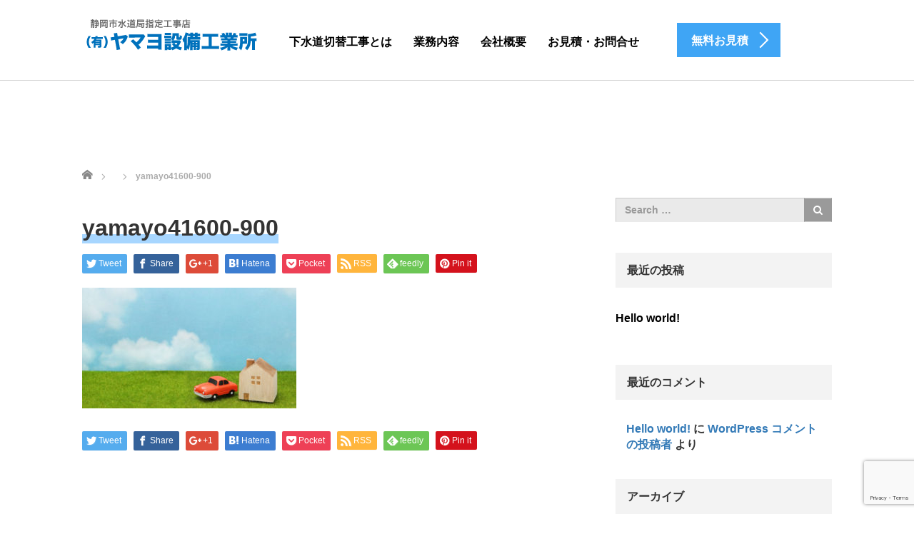

--- FILE ---
content_type: text/html; charset=UTF-8
request_url: http://yamayo.co/yamayo41600-900/
body_size: 7876
content:
<!DOCTYPE html>
<html lang="ja">
<head>
	<meta charset="UTF-8">
	<meta name="viewport" content="width=device-width, initial-scale=1.0">
	<meta http-equiv="X-UA-Compatible" content="IE=edge">

	<title>yamayo41600-900 | 有限会社ヤマヨ設備工業所</title>
	<meta name="description" content="静岡市の下水道切替工事はヤマヨ設備工業所へ">
		<link rel="profile" href="http://gmpg.org/xfn/11">
	<link rel="pingback" href="http://yamayo.co/xmlrpc.php">

		<link rel='dns-prefetch' href='//ajax.googleapis.com' />
<link rel='dns-prefetch' href='//www.google.com' />
<link rel='dns-prefetch' href='//s.w.org' />
<link rel="alternate" type="application/rss+xml" title="有限会社ヤマヨ設備工業所 &raquo; フィード" href="http://yamayo.co/feed/" />
<link rel="alternate" type="application/rss+xml" title="有限会社ヤマヨ設備工業所 &raquo; コメントフィード" href="http://yamayo.co/comments/feed/" />
<link rel="alternate" type="application/rss+xml" title="有限会社ヤマヨ設備工業所 &raquo; yamayo41600-900 のコメントのフィード" href="http://yamayo.co/feed/?attachment_id=15" />
		<script type="text/javascript">
			window._wpemojiSettings = {"baseUrl":"https:\/\/s.w.org\/images\/core\/emoji\/11.2.0\/72x72\/","ext":".png","svgUrl":"https:\/\/s.w.org\/images\/core\/emoji\/11.2.0\/svg\/","svgExt":".svg","source":{"concatemoji":"http:\/\/yamayo.co\/wp-includes\/js\/wp-emoji-release.min.js?ver=5.1.19"}};
			!function(e,a,t){var n,r,o,i=a.createElement("canvas"),p=i.getContext&&i.getContext("2d");function s(e,t){var a=String.fromCharCode;p.clearRect(0,0,i.width,i.height),p.fillText(a.apply(this,e),0,0);e=i.toDataURL();return p.clearRect(0,0,i.width,i.height),p.fillText(a.apply(this,t),0,0),e===i.toDataURL()}function c(e){var t=a.createElement("script");t.src=e,t.defer=t.type="text/javascript",a.getElementsByTagName("head")[0].appendChild(t)}for(o=Array("flag","emoji"),t.supports={everything:!0,everythingExceptFlag:!0},r=0;r<o.length;r++)t.supports[o[r]]=function(e){if(!p||!p.fillText)return!1;switch(p.textBaseline="top",p.font="600 32px Arial",e){case"flag":return s([55356,56826,55356,56819],[55356,56826,8203,55356,56819])?!1:!s([55356,57332,56128,56423,56128,56418,56128,56421,56128,56430,56128,56423,56128,56447],[55356,57332,8203,56128,56423,8203,56128,56418,8203,56128,56421,8203,56128,56430,8203,56128,56423,8203,56128,56447]);case"emoji":return!s([55358,56760,9792,65039],[55358,56760,8203,9792,65039])}return!1}(o[r]),t.supports.everything=t.supports.everything&&t.supports[o[r]],"flag"!==o[r]&&(t.supports.everythingExceptFlag=t.supports.everythingExceptFlag&&t.supports[o[r]]);t.supports.everythingExceptFlag=t.supports.everythingExceptFlag&&!t.supports.flag,t.DOMReady=!1,t.readyCallback=function(){t.DOMReady=!0},t.supports.everything||(n=function(){t.readyCallback()},a.addEventListener?(a.addEventListener("DOMContentLoaded",n,!1),e.addEventListener("load",n,!1)):(e.attachEvent("onload",n),a.attachEvent("onreadystatechange",function(){"complete"===a.readyState&&t.readyCallback()})),(n=t.source||{}).concatemoji?c(n.concatemoji):n.wpemoji&&n.twemoji&&(c(n.twemoji),c(n.wpemoji)))}(window,document,window._wpemojiSettings);
		</script>
		<style type="text/css">
img.wp-smiley,
img.emoji {
	display: inline !important;
	border: none !important;
	box-shadow: none !important;
	height: 1em !important;
	width: 1em !important;
	margin: 0 .07em !important;
	vertical-align: -0.1em !important;
	background: none !important;
	padding: 0 !important;
}
</style>
	<link rel='stylesheet' id='wp-block-library-css'  href='http://yamayo.co/wp-includes/css/dist/block-library/style.min.css?ver=5.1.19' type='text/css' media='all' />
<link rel='stylesheet' id='contact-form-7-css'  href='http://yamayo.co/wp-content/plugins/contact-form-7/includes/css/styles.css?ver=5.1.3' type='text/css' media='all' />
<link rel='stylesheet' id='tcd-contact-form-css'  href='http://yamayo.co/wp-content/plugins/tcd-workflow/tcd-contact-admin.css?ver=5.1.19' type='text/css' media='all' />
<link rel='stylesheet' id='_tk-bootstrap-wp-css'  href='http://yamayo.co/wp-content/themes/agent_tcd033/includes/css/bootstrap-wp.css?ver=5.1.19' type='text/css' media='all' />
<link rel='stylesheet' id='_tk-bootstrap-css'  href='http://yamayo.co/wp-content/themes/agent_tcd033/includes/resources/bootstrap/css/bootstrap.min.css?ver=5.1.19' type='text/css' media='all' />
<link rel='stylesheet' id='_tk-font-awesome-css'  href='http://yamayo.co/wp-content/themes/agent_tcd033/includes/css/font-awesome.min.css?ver=4.1.0' type='text/css' media='all' />
<script type='text/javascript' src='https://ajax.googleapis.com/ajax/libs/jquery/1.11.3/jquery.min.js?ver=5.1.19'></script>
<script type='text/javascript' src='http://yamayo.co/wp-content/plugins/tcd-workflow/angular.js?ver=5.1.19'></script>
<script type='text/javascript' src='http://yamayo.co/wp-content/themes/agent_tcd033/includes/resources/bootstrap/js/bootstrap.js?ver=5.1.19'></script>
<script type='text/javascript' src='http://yamayo.co/wp-content/themes/agent_tcd033/includes/js/bootstrap-wp.js?ver=5.1.19'></script>
<script type='text/javascript' src='http://yamayo.co/wp-content/themes/agent_tcd033/includes/js/keyboard-image-navigation.js?ver=20120202'></script>
<link rel='https://api.w.org/' href='http://yamayo.co/wp-json/' />
<link rel='shortlink' href='http://yamayo.co/?p=15' />
<link rel="alternate" type="application/json+oembed" href="http://yamayo.co/wp-json/oembed/1.0/embed?url=http%3A%2F%2Fyamayo.co%2Fyamayo41600-900%2F" />
<link rel="alternate" type="text/xml+oembed" href="http://yamayo.co/wp-json/oembed/1.0/embed?url=http%3A%2F%2Fyamayo.co%2Fyamayo41600-900%2F&#038;format=xml" />
<style type="text/css"></style>	<link rel="stylesheet" href="http://yamayo.co/wp-content/themes/agent_tcd033/style.css?ver=3.1.5" type="text/css" />

	
	<script type="text/javascript" src="http://yamayo.co/wp-content/themes/agent_tcd033/parallax.js"></script>
	<link rel="stylesheet" href="https://maxcdn.bootstrapcdn.com/font-awesome/4.4.0/css/font-awesome.min.css">
	<link rel="stylesheet" href="http://yamayo.co/wp-content/themes/agent_tcd033/agent.css" type="text/css" />

		<script type="text/javascript" src="http://yamayo.co/wp-content/themes/agent_tcd033/js/jscript.js"></script>
	<script src="http://yamayo.co/wp-content/themes/agent_tcd033/js/comment.js?ver=?ver=3.1.5"></script>
	<link rel="stylesheet" href="http://yamayo.co/wp-content/themes/agent_tcd033/comment-style.css" type="text/css" />

	<link rel="stylesheet" media="screen and (max-width:770px)" href="http://yamayo.co/wp-content/themes/agent_tcd033/footer-bar/footer-bar.css?ver=?ver=3.1.5">

	
	<style type="text/css">
		#agent-header-outer{border-bottom:1px solid lightgrey}	</style>

	<style type="text/css">
		#logo_image { top:0px; left:0px; }
		body { font-size:16px; }
	.menu-item a:hover, .entry-content a {color: #3FA5F5 !important;}
	.title a:hover, .entry-meta a:hover, .post_category a:hover, .widget a:hover, .categories-wrap a:hover {color: #3FA5F5!important;}
	.dropdown-menu {
	  background-color:#3FA5F5;
	}
	.dropdown-menu .menu-item:hover *{
	  background:#2C73AB!important;
	}
	.link-button-azure_top, .link-button-azure_btm{
	  background-color:#3FA5F5!important;
	}
	.next-button:after { border-left-color:3FA5F5!important; border-bottom-color:3FA5F5!important; }
	.next-button:hover, .next-button:hover:after {border-color:2C73AB!important;}
	.link-button-azure_top:hover, .link-button-azure_btm:hover {
	  background:#2C73AB!important;
	}
	.read-more:hover, .archives_btn:hover, .prev_link a:hover, .next_link a:hover, #submit_comment:hover, .form_table .btn-primary, .form_table td.form_title  { background:#3FA5F5!important; }

  @media only screen and (min-width: 767px) {
    .navbar-nav > .current-menu-item > a{color: #3FA5F5 !important;}
  }
  
  @media only screen and (max-width: 767px) {
    .current-menu-item *{color: #3FA5F5 !important;}
    .menu-item.active a {
      color:black;
    }
  }

			p { word-wrap:break-word; }
	
	.agent-header-menu .navbar{
  margin-left:80px;
}

.agent-header-menu, .footer-menu {
font-family:"游ゴシック体", YuGothic, "游ゴシック", "Yu Gothic", "メイリオ", sans-serif;
}
h2 {
display:inline-block;
  background: linear-gradient(transparent 70%, #a7d6ff 70%);
}

body {
    font-weight: 600;
}

.desc2 {
    font-weight: 600;
}
.desc1 {
    font-weight: 600;
}
.read-more, .archives_btn {
    font-weight: 600;
}

.menu-item {
font-family:"游ゴシック体", YuGothic, "游ゴシック", "Yu Gothic", "メイリオ", sans-serif;
}

.agent-splash-text-h2 {
    font-size: 62px;
    font-weight: 700;
    line-height: 1.5;
background: initial;
}


	
			#agent-header-outer{ position: fixed;}
		.navbar-collapse.collapse.in{ margin-top:0; }
		.mobile_nav_wapper{ position:fixed; top:90px; }
	

					.page-title{ font-size: 32px;}
			
	</style>
</head>

<body class="attachment attachment-template-default single single-attachment postid-15 attachmentid-15 attachment-jpeg">
	
	<div id="verytop"></div>
	<div id="agent-header-outer">
			<div class="container hidden-xs hidden-sm hidden-md">
				<div class="row">
					<div class="logo-wrap col-xs-20">
					  <!-- logo -->
					  <div id='logo_image'>
<h1 id="logo"><a href="http://yamayo.co/" title="有限会社ヤマヨ設備工業所" data-label="有限会社ヤマヨ設備工業所"><img class="h_logo" src="http://yamayo.co/wp-content/uploads/tcd-w/logo.png?1768889084" alt="有限会社ヤマヨ設備工業所" title="有限会社ヤマヨ設備工業所" /></a></h1>
</div>
				</div>
					<div class="col-xs-100 col-md-100 col-lg-80 agent-header-menu romaji">
	          <div class="navbar navbar-default">
	            <div class="navbar-header">
	              <button type="button" class="navbar-toggle" data-toggle="collapse" data-target=".nav_toggle">
	                <span class="sr-only">Toggle navigation </span>
	                <span class="icon-bar"></span>
	                <span class="icon-bar"></span>
	                <span class="icon-bar"></span>
	              </button>
								<div class="collapse navbar-collapse nav_toggle"><ul id="main-menu" class="nav navbar-nav"><li id="menu-item-38" class="menu-item menu-item-type-post_type menu-item-object-page menu-item-38"><a href="http://yamayo.co/sewerage-works/">下水道切替工事とは</a></li>
<li id="menu-item-37" class="menu-item menu-item-type-post_type menu-item-object-page menu-item-37"><a href="http://yamayo.co/yamayo-works/">業務内容</a></li>
<li id="menu-item-36" class="menu-item menu-item-type-post_type menu-item-object-page menu-item-36"><a href="http://yamayo.co/office/">会社概要</a></li>
<li id="menu-item-35" class="menu-item menu-item-type-post_type menu-item-object-page menu-item-35"><a href="http://yamayo.co/mitsumori/">お見積・お問合せ</a></li>
</ul></div>							</div>
						</div>
					</div>
					<div class="col-xs-20 hidden-xs hidden-sm hidden-md"><a href="http://yamayo.co/mitsumori/" class="link-button-azure_top"><span class="btn_lavel">無料お見積</span><span class="arrow_ico1"></span></a></div>				</div>
			</div>
			<div class="container hidden-lg">
	      <div class="row">
	        <div class="site-navigation-inner col-xs-120">
	          <div class="navbar navbar-default" style="margin-bottom:0px">
	            <div class="navbar-header">
	              <button type="button" class="navbar-toggle" data-toggle="collapse" data-target=".nav_toggle" style='z-index:3000'>
	                <span class="sr-only">Toggle navigation </span>
	                <span class="icon-bar"></span>
	                <span class="icon-bar"></span>
	                <span class="icon-bar"></span>
	              </button>

	              <div id="logo-area">
	                <div id='logo_image'>
<h1 id="logo"><a href="http://yamayo.co/" title="有限会社ヤマヨ設備工業所" data-label="有限会社ヤマヨ設備工業所"><img class="h_logo" src="http://yamayo.co/wp-content/uploads/tcd-w/logo.png?1768889084" alt="有限会社ヤマヨ設備工業所" title="有限会社ヤマヨ設備工業所" /></a></h1>
</div>
	              </div>

	            </div>

	          </div><!-- .navbar -->
	        </div>
	      </div>
			</div>
	</div>
	            <!-- The WordPress Menu goes here -->
	            <div class="hidden-lg mobile_nav_wapper">
								<div class="collapse navbar-collapse nav_toggle"><ul id="main-menu" class="nav navbar-nav pt0"><li class="menu-item menu-item-type-post_type menu-item-object-page menu-item-38"><a href="http://yamayo.co/sewerage-works/">下水道切替工事とは</a></li>
<li class="menu-item menu-item-type-post_type menu-item-object-page menu-item-37"><a href="http://yamayo.co/yamayo-works/">業務内容</a></li>
<li class="menu-item menu-item-type-post_type menu-item-object-page menu-item-36"><a href="http://yamayo.co/office/">会社概要</a></li>
<li class="menu-item menu-item-type-post_type menu-item-object-page menu-item-35"><a href="http://yamayo.co/mitsumori/">お見積・お問合せ</a></li>
</ul></div>	            </div>




  
  <div class="container single_wrap">
    
<ul id="bread_crumb" class="clearfix">
  <li itemscope="itemscope" itemtype="http://data-vocabulary.org/Breadcrumb" class="home"><a itemprop="url" href="http://yamayo.co/"><span itemprop="title">ホーム</span></a></li>

 <li itemscope="itemscope" itemtype="http://data-vocabulary.org/Breadcrumb">
   </li>
 <li class="last">yamayo41600-900</li>

</ul>
    <div class="row">

      <div class="col-sm-80 no-left-padding">
      
        
<article id="post-15" class="post-15 attachment type-attachment status-inherit hentry">
	<header>
		
		<h2 class="page-title">yamayo41600-900</h2>
	</header><!-- .entry-header -->

  <!-- sns button top -->
    
<!--Type1-->

<div id="share_top1">

 

<div class="sns">
<ul class="type1 clearfix">
<!--Twitterボタン-->
<li class="twitter">
<a href="http://twitter.com/share?text=yamayo41600-900&url=http%3A%2F%2Fyamayo.co%2Fyamayo41600-900%2F&via=&tw_p=tweetbutton&related=" onclick="javascript:window.open(this.href, '', 'menubar=no,toolbar=no,resizable=yes,scrollbars=yes,height=400,width=600');return false;"><i class="icon-twitter"></i><span class="ttl">Tweet</span><span class="share-count"></span></a></li>

<!--Facebookボタン-->
<li class="facebook">
<a href="//www.facebook.com/sharer/sharer.php?u=http://yamayo.co/yamayo41600-900/&amp;t=yamayo41600-900" class="facebook-btn-icon-link" target="blank" rel="nofollow"><i class="icon-facebook"></i><span class="ttl">Share</span><span class="share-count"></span></a></li>

<!--Google+ボタン-->
<li class="googleplus">
<a href="https://plus.google.com/share?url=http%3A%2F%2Fyamayo.co%2Fyamayo41600-900%2F" onclick="javascript:window.open(this.href, '', 'menubar=no,toolbar=no,resizable=yes,scrollbars=yes,height=600,width=500');return false;"><i class="icon-google-plus"></i><span class="ttl">+1</span><span class="share-count"></span></a></li>

<!--Hatebuボタン-->
<li class="hatebu">
<a href="http://b.hatena.ne.jp/add?mode=confirm&url=http%3A%2F%2Fyamayo.co%2Fyamayo41600-900%2F" onclick="javascript:window.open(this.href, '', 'menubar=no,toolbar=no,resizable=yes,scrollbars=yes,height=400,width=510');return false;" ><i class="icon-hatebu"></i><span class="ttl">Hatena</span><span class="share-count"></span></a></li>

<!--Pocketボタン-->
<li class="pocket">
<a href="http://getpocket.com/edit?url=http%3A%2F%2Fyamayo.co%2Fyamayo41600-900%2F&title=yamayo41600-900" target="blank"><i class="icon-pocket"></i><span class="ttl">Pocket</span><span class="share-count"></span></a></li>

<!--RSSボタン-->
<li class="rss">
<a href="http://yamayo.co/feed/" target="blank"><i class="icon-rss"></i><span class="ttl">RSS</span></a></li>

<!--Feedlyボタン-->
<li class="feedly">
<a href="http://feedly.com/index.html#subscription%2Ffeed%2Fhttp://yamayo.co/feed/" target="blank"><i class="icon-feedly"></i><span class="ttl">feedly</span><span class="share-count"></span></a></li>

<!--Pinterestボタン-->
<li class="pinterest">
<a rel="nofollow" target="_blank" href="https://www.pinterest.com/pin/create/button/?url=http%3A%2F%2Fyamayo.co%2Fyamayo41600-900%2F&media=http://yamayo.co/wp-content/uploads/2019/05/yamayo41600-900.jpg&description=yamayo41600-900"><i class="icon-pinterest"></i><span class="ttl">Pin&nbsp;it</span></a></li>

</ul>
</div>

</div>


<!--Type2-->

<!--Type3-->

<!--Type4-->

<!--Type5-->
    <!-- /sns button top -->

	<div class="entry-content mb30">
				<p class="attachment"><a href='http://yamayo.co/wp-content/uploads/2019/05/yamayo41600-900.jpg'><img width="300" height="169" src="http://yamayo.co/wp-content/uploads/2019/05/yamayo41600-900-300x169.jpg" class="attachment-medium size-medium" alt="静岡の下水道切替工事を無料でお見積" srcset="http://yamayo.co/wp-content/uploads/2019/05/yamayo41600-900-300x169.jpg 300w, http://yamayo.co/wp-content/uploads/2019/05/yamayo41600-900-768x432.jpg 768w, http://yamayo.co/wp-content/uploads/2019/05/yamayo41600-900-1024x576.jpg 1024w, http://yamayo.co/wp-content/uploads/2019/05/yamayo41600-900.jpg 1600w" sizes="(max-width: 300px) 100vw, 300px" /></a></p>
			</div><!-- .entry-content -->

  <!-- sns button bottom -->
    <div class="clearfix">
  
<!--Type1-->

<div id="share_top1">

 

<div class="sns">
<ul class="type1 clearfix">
<!--Twitterボタン-->
<li class="twitter">
<a href="http://twitter.com/share?text=yamayo41600-900&url=http%3A%2F%2Fyamayo.co%2Fyamayo41600-900%2F&via=&tw_p=tweetbutton&related=" onclick="javascript:window.open(this.href, '', 'menubar=no,toolbar=no,resizable=yes,scrollbars=yes,height=400,width=600');return false;"><i class="icon-twitter"></i><span class="ttl">Tweet</span><span class="share-count"></span></a></li>

<!--Facebookボタン-->
<li class="facebook">
<a href="//www.facebook.com/sharer/sharer.php?u=http://yamayo.co/yamayo41600-900/&amp;t=yamayo41600-900" class="facebook-btn-icon-link" target="blank" rel="nofollow"><i class="icon-facebook"></i><span class="ttl">Share</span><span class="share-count"></span></a></li>

<!--Google+ボタン-->
<li class="googleplus">
<a href="https://plus.google.com/share?url=http%3A%2F%2Fyamayo.co%2Fyamayo41600-900%2F" onclick="javascript:window.open(this.href, '', 'menubar=no,toolbar=no,resizable=yes,scrollbars=yes,height=600,width=500');return false;"><i class="icon-google-plus"></i><span class="ttl">+1</span><span class="share-count"></span></a></li>

<!--Hatebuボタン-->
<li class="hatebu">
<a href="http://b.hatena.ne.jp/add?mode=confirm&url=http%3A%2F%2Fyamayo.co%2Fyamayo41600-900%2F" onclick="javascript:window.open(this.href, '', 'menubar=no,toolbar=no,resizable=yes,scrollbars=yes,height=400,width=510');return false;" ><i class="icon-hatebu"></i><span class="ttl">Hatena</span><span class="share-count"></span></a></li>

<!--Pocketボタン-->
<li class="pocket">
<a href="http://getpocket.com/edit?url=http%3A%2F%2Fyamayo.co%2Fyamayo41600-900%2F&title=yamayo41600-900" target="blank"><i class="icon-pocket"></i><span class="ttl">Pocket</span><span class="share-count"></span></a></li>

<!--RSSボタン-->
<li class="rss">
<a href="http://yamayo.co/feed/" target="blank"><i class="icon-rss"></i><span class="ttl">RSS</span></a></li>

<!--Feedlyボタン-->
<li class="feedly">
<a href="http://feedly.com/index.html#subscription%2Ffeed%2Fhttp://yamayo.co/feed/" target="blank"><i class="icon-feedly"></i><span class="ttl">feedly</span><span class="share-count"></span></a></li>

<!--Pinterestボタン-->
<li class="pinterest">
<a rel="nofollow" target="_blank" href="https://www.pinterest.com/pin/create/button/?url=http%3A%2F%2Fyamayo.co%2Fyamayo41600-900%2F&media=http://yamayo.co/wp-content/uploads/2019/05/yamayo41600-900.jpg&description=yamayo41600-900"><i class="icon-pinterest"></i><span class="ttl">Pin&nbsp;it</span></a></li>

</ul>
</div>

</div>


<!--Type2-->

<!--Type3-->

<!--Type4-->

<!--Type5-->
  </div>
    <!-- /sns button bottom -->

	
</article><!-- #post-## -->

        
      
        
    <!-- comments -->
        <!-- /comments -->

      </div>

      <div class="col-sm-37 col-sm-offset-3 no-right-padding">
            <div class="sidebar-padder">

      
      	      <aside id="search-2" class="widget widget_search"><form role="search" method="get" class="search-form" action="http://yamayo.co/">
  <label>
    <div class="input-group">
      <input type="search" class="search-field form-control" placeholder="Search &hellip;" value="" name="s" title="Search for:">
      <span class="input-group-btn">
        <button class="btn btn-default" type="submit"><span class="fa fa-search"></span></button>
      </span>
    </div><!-- /input-group -->
  </label>
  <input type="submit" style="display:none" value="Search">
</form>
</aside>		<aside id="recent-posts-2" class="widget widget_recent_entries">		<h3 class="widget-title">最近の投稿</h3>		<ul>
											<li>
					<a href="http://yamayo.co/hello-world/">Hello world!</a>
									</li>
					</ul>
		</aside><aside id="recent-comments-2" class="widget widget_recent_comments"><h3 class="widget-title">最近のコメント</h3><ul id="recentcomments"><li class="recentcomments"><a href="http://yamayo.co/hello-world/#comment-1">Hello world!</a> に <span class="comment-author-link"><a href='https://wordpress.org/' rel='external nofollow' class='url'>WordPress コメントの投稿者</a></span> より</li></ul></aside><aside id="archives-2" class="widget widget_archive"><h3 class="widget-title">アーカイブ</h3>		<ul>
				<li><a href='http://yamayo.co/2019/05/'>2019年5月</a></li>
		</ul>
			</aside><aside id="categories-2" class="widget widget_categories"><h3 class="widget-title">カテゴリー</h3>		<ul>
				<li class="cat-item cat-item-1"><a href="http://yamayo.co/category/%e6%9c%aa%e5%88%86%e9%a1%9e/" >未分類</a>
</li>
		</ul>
			</aside><aside id="meta-2" class="widget widget_meta"><h3 class="widget-title">メタ情報</h3>			<ul>
						<li><a href="http://yamayo.co/wp-login.php">ログイン</a></li>
			<li><a href="http://yamayo.co/feed/">投稿の <abbr title="Really Simple Syndication">RSS</abbr></a></li>
			<li><a href="http://yamayo.co/comments/feed/">コメントの <abbr title="Really Simple Syndication">RSS</abbr></a></li>
			<li><a href="https://ja.wordpress.org/" title="Powered by WordPress, state-of-the-art semantic personal publishing platform.">WordPress.org</a></li>			</ul>
			</aside>	  
    </div><!-- close .sidebar-padder -->      </div>

    </div>
  </div>



    <div class="recruit-splash" data-parallax="scroll" data-speed="0.6" data-image-src="http://yamayo.co/wp-content/uploads/2019/05/yamayo41600-900-1.jpg">
    <div class="container section section-small" style="overflow:hidden;">
      <div class="row">
        <div class="col-xs-120 text-center">
          <h2 class="recruit-splash-h2 smaller-mobile-h2"></h2>
          <a class="link-button-azure_btm big" style="margin-top:24px" href="http://yamayo.co/mitsumori/"><span class="btn_lavel">下水道切替工事 無料お見積</span><span class="arrow_ico2"></span></a>        </div>
      </div>
    </div>
  </div>

<div class="section container-fluid">
  <div class="row">
        <div class="col-xs-120"><a href="http://yamayo.co/"><img src="http://yamayo.co/wp-content/uploads/2019/05/yamayo-logo2.png" alt="有限会社ヤマヨ設備工業所" title="有限会社ヤマヨ設備工業所" width="380" height="100" class="footer_logo"></a></div>    <div class="col-xs-120 footer-menu">
      <div class="collapse navbar-collapse"><ul id="footer-menu" class="nav navbar-nav"><li class="menu-item menu-item-type-post_type menu-item-object-page menu-item-38"><a href="http://yamayo.co/sewerage-works/">下水道切替工事とは</a></li>
<li class="menu-item menu-item-type-post_type menu-item-object-page menu-item-37"><a href="http://yamayo.co/yamayo-works/">業務内容</a></li>
<li class="menu-item menu-item-type-post_type menu-item-object-page menu-item-36"><a href="http://yamayo.co/office/">会社概要</a></li>
<li class="menu-item menu-item-type-post_type menu-item-object-page menu-item-35"><a href="http://yamayo.co/mitsumori/">お見積・お問合せ</a></li>
</ul></div>    </div>

    
      </div>
</div>

<div class="text-center returntop">
	<a href="#verytop"><span></span></a>
</div>

<div style="background:black; ">
	<div class="container">
		<div class="row">
      			<div class="col-sm-30 text-right col-sm-push-90">
                        			</div>
            <div class="col-sm-offset-30 col-sm-60 col-sm-pull-30 text-center romaji copyright">Copyright 2026 有限会社ヤマヨ設備工業所</div>

		</div>
	</div>
</div>


<script type='text/javascript'>
/* <![CDATA[ */
var wpcf7 = {"apiSettings":{"root":"http:\/\/yamayo.co\/wp-json\/contact-form-7\/v1","namespace":"contact-form-7\/v1"}};
/* ]]> */
</script>
<script type='text/javascript' src='http://yamayo.co/wp-content/plugins/contact-form-7/includes/js/scripts.js?ver=5.1.3'></script>
<script type='text/javascript' src='https://www.google.com/recaptcha/api.js?render=6LfRHdMmAAAAAGp9nw0Zdjd00Cf7KD1tqWKtHzrQ&#038;ver=3.0'></script>
<script type='text/javascript' src='http://yamayo.co/wp-content/themes/agent_tcd033/includes/js/skip-link-focus-fix.js?ver=20130115'></script>
<script type='text/javascript' src='http://yamayo.co/wp-includes/js/comment-reply.min.js?ver=5.1.19'></script>
<script type='text/javascript' src='http://yamayo.co/wp-includes/js/wp-embed.min.js?ver=5.1.19'></script>
<script type="text/javascript">
( function( grecaptcha, sitekey, actions ) {

	var wpcf7recaptcha = {

		execute: function( action ) {
			grecaptcha.execute(
				sitekey,
				{ action: action }
			).then( function( token ) {
				var forms = document.getElementsByTagName( 'form' );

				for ( var i = 0; i < forms.length; i++ ) {
					var fields = forms[ i ].getElementsByTagName( 'input' );

					for ( var j = 0; j < fields.length; j++ ) {
						var field = fields[ j ];

						if ( 'g-recaptcha-response' === field.getAttribute( 'name' ) ) {
							field.setAttribute( 'value', token );
							break;
						}
					}
				}
			} );
		},

		executeOnHomepage: function() {
			wpcf7recaptcha.execute( actions[ 'homepage' ] );
		},

		executeOnContactform: function() {
			wpcf7recaptcha.execute( actions[ 'contactform' ] );
		},

	};

	grecaptcha.ready(
		wpcf7recaptcha.executeOnHomepage
	);

	document.addEventListener( 'change',
		wpcf7recaptcha.executeOnContactform, false
	);

	document.addEventListener( 'wpcf7submit',
		wpcf7recaptcha.executeOnHomepage, false
	);

} )(
	grecaptcha,
	'6LfRHdMmAAAAAGp9nw0Zdjd00Cf7KD1tqWKtHzrQ',
	{"homepage":"homepage","contactform":"contactform"}
);
</script>

<script type="text/javascript">
	(function($){

    equalheight=function(t){var i,e=0,h=0,r=new Array;$(t).each(function(){if(i=$(this),$(i).height("auto"),topPostion=i.position().top,h!=topPostion){for(currentDiv=0;currentDiv<r.length;currentDiv++)r[currentDiv].height(e);r.length=0,h=topPostion,e=i.height(),r.push(i)}else r.push(i),e=e<i.height()?i.height():e;for(currentDiv=0;currentDiv<r.length;currentDiv++)r[currentDiv].height(e)})};

          $('ul.nav li.dropdown, ul.nav li.dropdown-submenu').hover(function() {
    		$(this).find(' > .dropdown-menu').stop(true, true).delay(200).fadeIn();
    	}, function() {
    		$(this).find(' > .dropdown-menu').stop(true, true).delay(200).fadeOut();
    	})
  	

var doHeightAsViewport = function(){
    $('.heightasviewport').css('height', $(window).height())
  }

    function fixStuff() {
      jQuery(".heightaswidth").each(function(){
        $(this).css('height', $(this).outerWidth())
      })
    }

    fixStuff();
    doHeightAsViewport();

    setInterval(fixStuff, 1000)
    setInterval(doHeightAsViewport, 300)

    equalheight('.equal-height');

    $(".verticalcenter").each(function(){
      var center = ($(this).parent().outerHeight() / 2) - parseInt($(this).parent().css('padding-top'))
      var size = $(this).outerHeight() / 2

      $(this).css('padding-top', center - size)
    })
    

    var cursor = 0
    var slides = $(".splash-image")
    slides.hide()

    var newSlide = function(){
      if( cursor >= slides.length ){
        cursor = 0
      }

      if (slides.length!=1){
        slides.fadeOut('slow')
      }
      $(slides[cursor]).fadeIn('slow')

      cursor++;
    }

    setInterval(newSlide, 3000)
    newSlide()

		$("#agent-splash-text").removeClass('translated-right')
		$("#next-button").removeClass('opaque')

    $("a[href*=#]:not([href=#])").click(function(){if(location.pathname.replace(/^\//,"")==this.pathname.replace(/^\//,"")&&location.hostname==this.hostname){var e=jQuery(this.hash);if(e=e.length?e:jQuery("[name="+this.hash.slice(1)+"]"),e.length)return jQuery("html,body").animate({scrollTop:e.offset().top},1e3),!1}});

    // setTimeout(function(){
    //   if( $('.navbar-collapse').first().hasClass('in') ){
    //     $(".navbar-toggle").trigger("click") 
    //   }
    // }, 300)
    
    if( $(window).width() < 1200 ){
      $(".navbar-toggle").click(function(){
        setTimeout(function(){
          $(".menu-item").addClass('open')  
        }, 300)
      })
    }
    
    $(".menu-item").click(function(){ })
    
    $(".menu-item a").click(function(){
      if( !$(this).attr('href') ){
        return false
      }
    })

  window.onpageshow = function(event) {
    if (event.persisted) {
      window.location.reload() 
    }
  }

	})(jQuery)

</script>

  <!-- facebook share button code -->
 <div id="fb-root"></div>
 <script>
 (function(d, s, id) {
   var js, fjs = d.getElementsByTagName(s)[0];
   if (d.getElementById(id)) return;
   js = d.createElement(s); js.id = id;
   js.src = "//connect.facebook.net/ja_JP/sdk.js#xfbml=1&version=v2.5";
   fjs.parentNode.insertBefore(js, fjs);
 }(document, 'script', 'facebook-jssdk'));
 </script>
 
</body>
</html>


--- FILE ---
content_type: text/html; charset=utf-8
request_url: https://www.google.com/recaptcha/api2/anchor?ar=1&k=6LfRHdMmAAAAAGp9nw0Zdjd00Cf7KD1tqWKtHzrQ&co=aHR0cDovL3lhbWF5by5jbzo4MA..&hl=en&v=PoyoqOPhxBO7pBk68S4YbpHZ&size=invisible&anchor-ms=20000&execute-ms=30000&cb=8g1kabs8koxo
body_size: 48682
content:
<!DOCTYPE HTML><html dir="ltr" lang="en"><head><meta http-equiv="Content-Type" content="text/html; charset=UTF-8">
<meta http-equiv="X-UA-Compatible" content="IE=edge">
<title>reCAPTCHA</title>
<style type="text/css">
/* cyrillic-ext */
@font-face {
  font-family: 'Roboto';
  font-style: normal;
  font-weight: 400;
  font-stretch: 100%;
  src: url(//fonts.gstatic.com/s/roboto/v48/KFO7CnqEu92Fr1ME7kSn66aGLdTylUAMa3GUBHMdazTgWw.woff2) format('woff2');
  unicode-range: U+0460-052F, U+1C80-1C8A, U+20B4, U+2DE0-2DFF, U+A640-A69F, U+FE2E-FE2F;
}
/* cyrillic */
@font-face {
  font-family: 'Roboto';
  font-style: normal;
  font-weight: 400;
  font-stretch: 100%;
  src: url(//fonts.gstatic.com/s/roboto/v48/KFO7CnqEu92Fr1ME7kSn66aGLdTylUAMa3iUBHMdazTgWw.woff2) format('woff2');
  unicode-range: U+0301, U+0400-045F, U+0490-0491, U+04B0-04B1, U+2116;
}
/* greek-ext */
@font-face {
  font-family: 'Roboto';
  font-style: normal;
  font-weight: 400;
  font-stretch: 100%;
  src: url(//fonts.gstatic.com/s/roboto/v48/KFO7CnqEu92Fr1ME7kSn66aGLdTylUAMa3CUBHMdazTgWw.woff2) format('woff2');
  unicode-range: U+1F00-1FFF;
}
/* greek */
@font-face {
  font-family: 'Roboto';
  font-style: normal;
  font-weight: 400;
  font-stretch: 100%;
  src: url(//fonts.gstatic.com/s/roboto/v48/KFO7CnqEu92Fr1ME7kSn66aGLdTylUAMa3-UBHMdazTgWw.woff2) format('woff2');
  unicode-range: U+0370-0377, U+037A-037F, U+0384-038A, U+038C, U+038E-03A1, U+03A3-03FF;
}
/* math */
@font-face {
  font-family: 'Roboto';
  font-style: normal;
  font-weight: 400;
  font-stretch: 100%;
  src: url(//fonts.gstatic.com/s/roboto/v48/KFO7CnqEu92Fr1ME7kSn66aGLdTylUAMawCUBHMdazTgWw.woff2) format('woff2');
  unicode-range: U+0302-0303, U+0305, U+0307-0308, U+0310, U+0312, U+0315, U+031A, U+0326-0327, U+032C, U+032F-0330, U+0332-0333, U+0338, U+033A, U+0346, U+034D, U+0391-03A1, U+03A3-03A9, U+03B1-03C9, U+03D1, U+03D5-03D6, U+03F0-03F1, U+03F4-03F5, U+2016-2017, U+2034-2038, U+203C, U+2040, U+2043, U+2047, U+2050, U+2057, U+205F, U+2070-2071, U+2074-208E, U+2090-209C, U+20D0-20DC, U+20E1, U+20E5-20EF, U+2100-2112, U+2114-2115, U+2117-2121, U+2123-214F, U+2190, U+2192, U+2194-21AE, U+21B0-21E5, U+21F1-21F2, U+21F4-2211, U+2213-2214, U+2216-22FF, U+2308-230B, U+2310, U+2319, U+231C-2321, U+2336-237A, U+237C, U+2395, U+239B-23B7, U+23D0, U+23DC-23E1, U+2474-2475, U+25AF, U+25B3, U+25B7, U+25BD, U+25C1, U+25CA, U+25CC, U+25FB, U+266D-266F, U+27C0-27FF, U+2900-2AFF, U+2B0E-2B11, U+2B30-2B4C, U+2BFE, U+3030, U+FF5B, U+FF5D, U+1D400-1D7FF, U+1EE00-1EEFF;
}
/* symbols */
@font-face {
  font-family: 'Roboto';
  font-style: normal;
  font-weight: 400;
  font-stretch: 100%;
  src: url(//fonts.gstatic.com/s/roboto/v48/KFO7CnqEu92Fr1ME7kSn66aGLdTylUAMaxKUBHMdazTgWw.woff2) format('woff2');
  unicode-range: U+0001-000C, U+000E-001F, U+007F-009F, U+20DD-20E0, U+20E2-20E4, U+2150-218F, U+2190, U+2192, U+2194-2199, U+21AF, U+21E6-21F0, U+21F3, U+2218-2219, U+2299, U+22C4-22C6, U+2300-243F, U+2440-244A, U+2460-24FF, U+25A0-27BF, U+2800-28FF, U+2921-2922, U+2981, U+29BF, U+29EB, U+2B00-2BFF, U+4DC0-4DFF, U+FFF9-FFFB, U+10140-1018E, U+10190-1019C, U+101A0, U+101D0-101FD, U+102E0-102FB, U+10E60-10E7E, U+1D2C0-1D2D3, U+1D2E0-1D37F, U+1F000-1F0FF, U+1F100-1F1AD, U+1F1E6-1F1FF, U+1F30D-1F30F, U+1F315, U+1F31C, U+1F31E, U+1F320-1F32C, U+1F336, U+1F378, U+1F37D, U+1F382, U+1F393-1F39F, U+1F3A7-1F3A8, U+1F3AC-1F3AF, U+1F3C2, U+1F3C4-1F3C6, U+1F3CA-1F3CE, U+1F3D4-1F3E0, U+1F3ED, U+1F3F1-1F3F3, U+1F3F5-1F3F7, U+1F408, U+1F415, U+1F41F, U+1F426, U+1F43F, U+1F441-1F442, U+1F444, U+1F446-1F449, U+1F44C-1F44E, U+1F453, U+1F46A, U+1F47D, U+1F4A3, U+1F4B0, U+1F4B3, U+1F4B9, U+1F4BB, U+1F4BF, U+1F4C8-1F4CB, U+1F4D6, U+1F4DA, U+1F4DF, U+1F4E3-1F4E6, U+1F4EA-1F4ED, U+1F4F7, U+1F4F9-1F4FB, U+1F4FD-1F4FE, U+1F503, U+1F507-1F50B, U+1F50D, U+1F512-1F513, U+1F53E-1F54A, U+1F54F-1F5FA, U+1F610, U+1F650-1F67F, U+1F687, U+1F68D, U+1F691, U+1F694, U+1F698, U+1F6AD, U+1F6B2, U+1F6B9-1F6BA, U+1F6BC, U+1F6C6-1F6CF, U+1F6D3-1F6D7, U+1F6E0-1F6EA, U+1F6F0-1F6F3, U+1F6F7-1F6FC, U+1F700-1F7FF, U+1F800-1F80B, U+1F810-1F847, U+1F850-1F859, U+1F860-1F887, U+1F890-1F8AD, U+1F8B0-1F8BB, U+1F8C0-1F8C1, U+1F900-1F90B, U+1F93B, U+1F946, U+1F984, U+1F996, U+1F9E9, U+1FA00-1FA6F, U+1FA70-1FA7C, U+1FA80-1FA89, U+1FA8F-1FAC6, U+1FACE-1FADC, U+1FADF-1FAE9, U+1FAF0-1FAF8, U+1FB00-1FBFF;
}
/* vietnamese */
@font-face {
  font-family: 'Roboto';
  font-style: normal;
  font-weight: 400;
  font-stretch: 100%;
  src: url(//fonts.gstatic.com/s/roboto/v48/KFO7CnqEu92Fr1ME7kSn66aGLdTylUAMa3OUBHMdazTgWw.woff2) format('woff2');
  unicode-range: U+0102-0103, U+0110-0111, U+0128-0129, U+0168-0169, U+01A0-01A1, U+01AF-01B0, U+0300-0301, U+0303-0304, U+0308-0309, U+0323, U+0329, U+1EA0-1EF9, U+20AB;
}
/* latin-ext */
@font-face {
  font-family: 'Roboto';
  font-style: normal;
  font-weight: 400;
  font-stretch: 100%;
  src: url(//fonts.gstatic.com/s/roboto/v48/KFO7CnqEu92Fr1ME7kSn66aGLdTylUAMa3KUBHMdazTgWw.woff2) format('woff2');
  unicode-range: U+0100-02BA, U+02BD-02C5, U+02C7-02CC, U+02CE-02D7, U+02DD-02FF, U+0304, U+0308, U+0329, U+1D00-1DBF, U+1E00-1E9F, U+1EF2-1EFF, U+2020, U+20A0-20AB, U+20AD-20C0, U+2113, U+2C60-2C7F, U+A720-A7FF;
}
/* latin */
@font-face {
  font-family: 'Roboto';
  font-style: normal;
  font-weight: 400;
  font-stretch: 100%;
  src: url(//fonts.gstatic.com/s/roboto/v48/KFO7CnqEu92Fr1ME7kSn66aGLdTylUAMa3yUBHMdazQ.woff2) format('woff2');
  unicode-range: U+0000-00FF, U+0131, U+0152-0153, U+02BB-02BC, U+02C6, U+02DA, U+02DC, U+0304, U+0308, U+0329, U+2000-206F, U+20AC, U+2122, U+2191, U+2193, U+2212, U+2215, U+FEFF, U+FFFD;
}
/* cyrillic-ext */
@font-face {
  font-family: 'Roboto';
  font-style: normal;
  font-weight: 500;
  font-stretch: 100%;
  src: url(//fonts.gstatic.com/s/roboto/v48/KFO7CnqEu92Fr1ME7kSn66aGLdTylUAMa3GUBHMdazTgWw.woff2) format('woff2');
  unicode-range: U+0460-052F, U+1C80-1C8A, U+20B4, U+2DE0-2DFF, U+A640-A69F, U+FE2E-FE2F;
}
/* cyrillic */
@font-face {
  font-family: 'Roboto';
  font-style: normal;
  font-weight: 500;
  font-stretch: 100%;
  src: url(//fonts.gstatic.com/s/roboto/v48/KFO7CnqEu92Fr1ME7kSn66aGLdTylUAMa3iUBHMdazTgWw.woff2) format('woff2');
  unicode-range: U+0301, U+0400-045F, U+0490-0491, U+04B0-04B1, U+2116;
}
/* greek-ext */
@font-face {
  font-family: 'Roboto';
  font-style: normal;
  font-weight: 500;
  font-stretch: 100%;
  src: url(//fonts.gstatic.com/s/roboto/v48/KFO7CnqEu92Fr1ME7kSn66aGLdTylUAMa3CUBHMdazTgWw.woff2) format('woff2');
  unicode-range: U+1F00-1FFF;
}
/* greek */
@font-face {
  font-family: 'Roboto';
  font-style: normal;
  font-weight: 500;
  font-stretch: 100%;
  src: url(//fonts.gstatic.com/s/roboto/v48/KFO7CnqEu92Fr1ME7kSn66aGLdTylUAMa3-UBHMdazTgWw.woff2) format('woff2');
  unicode-range: U+0370-0377, U+037A-037F, U+0384-038A, U+038C, U+038E-03A1, U+03A3-03FF;
}
/* math */
@font-face {
  font-family: 'Roboto';
  font-style: normal;
  font-weight: 500;
  font-stretch: 100%;
  src: url(//fonts.gstatic.com/s/roboto/v48/KFO7CnqEu92Fr1ME7kSn66aGLdTylUAMawCUBHMdazTgWw.woff2) format('woff2');
  unicode-range: U+0302-0303, U+0305, U+0307-0308, U+0310, U+0312, U+0315, U+031A, U+0326-0327, U+032C, U+032F-0330, U+0332-0333, U+0338, U+033A, U+0346, U+034D, U+0391-03A1, U+03A3-03A9, U+03B1-03C9, U+03D1, U+03D5-03D6, U+03F0-03F1, U+03F4-03F5, U+2016-2017, U+2034-2038, U+203C, U+2040, U+2043, U+2047, U+2050, U+2057, U+205F, U+2070-2071, U+2074-208E, U+2090-209C, U+20D0-20DC, U+20E1, U+20E5-20EF, U+2100-2112, U+2114-2115, U+2117-2121, U+2123-214F, U+2190, U+2192, U+2194-21AE, U+21B0-21E5, U+21F1-21F2, U+21F4-2211, U+2213-2214, U+2216-22FF, U+2308-230B, U+2310, U+2319, U+231C-2321, U+2336-237A, U+237C, U+2395, U+239B-23B7, U+23D0, U+23DC-23E1, U+2474-2475, U+25AF, U+25B3, U+25B7, U+25BD, U+25C1, U+25CA, U+25CC, U+25FB, U+266D-266F, U+27C0-27FF, U+2900-2AFF, U+2B0E-2B11, U+2B30-2B4C, U+2BFE, U+3030, U+FF5B, U+FF5D, U+1D400-1D7FF, U+1EE00-1EEFF;
}
/* symbols */
@font-face {
  font-family: 'Roboto';
  font-style: normal;
  font-weight: 500;
  font-stretch: 100%;
  src: url(//fonts.gstatic.com/s/roboto/v48/KFO7CnqEu92Fr1ME7kSn66aGLdTylUAMaxKUBHMdazTgWw.woff2) format('woff2');
  unicode-range: U+0001-000C, U+000E-001F, U+007F-009F, U+20DD-20E0, U+20E2-20E4, U+2150-218F, U+2190, U+2192, U+2194-2199, U+21AF, U+21E6-21F0, U+21F3, U+2218-2219, U+2299, U+22C4-22C6, U+2300-243F, U+2440-244A, U+2460-24FF, U+25A0-27BF, U+2800-28FF, U+2921-2922, U+2981, U+29BF, U+29EB, U+2B00-2BFF, U+4DC0-4DFF, U+FFF9-FFFB, U+10140-1018E, U+10190-1019C, U+101A0, U+101D0-101FD, U+102E0-102FB, U+10E60-10E7E, U+1D2C0-1D2D3, U+1D2E0-1D37F, U+1F000-1F0FF, U+1F100-1F1AD, U+1F1E6-1F1FF, U+1F30D-1F30F, U+1F315, U+1F31C, U+1F31E, U+1F320-1F32C, U+1F336, U+1F378, U+1F37D, U+1F382, U+1F393-1F39F, U+1F3A7-1F3A8, U+1F3AC-1F3AF, U+1F3C2, U+1F3C4-1F3C6, U+1F3CA-1F3CE, U+1F3D4-1F3E0, U+1F3ED, U+1F3F1-1F3F3, U+1F3F5-1F3F7, U+1F408, U+1F415, U+1F41F, U+1F426, U+1F43F, U+1F441-1F442, U+1F444, U+1F446-1F449, U+1F44C-1F44E, U+1F453, U+1F46A, U+1F47D, U+1F4A3, U+1F4B0, U+1F4B3, U+1F4B9, U+1F4BB, U+1F4BF, U+1F4C8-1F4CB, U+1F4D6, U+1F4DA, U+1F4DF, U+1F4E3-1F4E6, U+1F4EA-1F4ED, U+1F4F7, U+1F4F9-1F4FB, U+1F4FD-1F4FE, U+1F503, U+1F507-1F50B, U+1F50D, U+1F512-1F513, U+1F53E-1F54A, U+1F54F-1F5FA, U+1F610, U+1F650-1F67F, U+1F687, U+1F68D, U+1F691, U+1F694, U+1F698, U+1F6AD, U+1F6B2, U+1F6B9-1F6BA, U+1F6BC, U+1F6C6-1F6CF, U+1F6D3-1F6D7, U+1F6E0-1F6EA, U+1F6F0-1F6F3, U+1F6F7-1F6FC, U+1F700-1F7FF, U+1F800-1F80B, U+1F810-1F847, U+1F850-1F859, U+1F860-1F887, U+1F890-1F8AD, U+1F8B0-1F8BB, U+1F8C0-1F8C1, U+1F900-1F90B, U+1F93B, U+1F946, U+1F984, U+1F996, U+1F9E9, U+1FA00-1FA6F, U+1FA70-1FA7C, U+1FA80-1FA89, U+1FA8F-1FAC6, U+1FACE-1FADC, U+1FADF-1FAE9, U+1FAF0-1FAF8, U+1FB00-1FBFF;
}
/* vietnamese */
@font-face {
  font-family: 'Roboto';
  font-style: normal;
  font-weight: 500;
  font-stretch: 100%;
  src: url(//fonts.gstatic.com/s/roboto/v48/KFO7CnqEu92Fr1ME7kSn66aGLdTylUAMa3OUBHMdazTgWw.woff2) format('woff2');
  unicode-range: U+0102-0103, U+0110-0111, U+0128-0129, U+0168-0169, U+01A0-01A1, U+01AF-01B0, U+0300-0301, U+0303-0304, U+0308-0309, U+0323, U+0329, U+1EA0-1EF9, U+20AB;
}
/* latin-ext */
@font-face {
  font-family: 'Roboto';
  font-style: normal;
  font-weight: 500;
  font-stretch: 100%;
  src: url(//fonts.gstatic.com/s/roboto/v48/KFO7CnqEu92Fr1ME7kSn66aGLdTylUAMa3KUBHMdazTgWw.woff2) format('woff2');
  unicode-range: U+0100-02BA, U+02BD-02C5, U+02C7-02CC, U+02CE-02D7, U+02DD-02FF, U+0304, U+0308, U+0329, U+1D00-1DBF, U+1E00-1E9F, U+1EF2-1EFF, U+2020, U+20A0-20AB, U+20AD-20C0, U+2113, U+2C60-2C7F, U+A720-A7FF;
}
/* latin */
@font-face {
  font-family: 'Roboto';
  font-style: normal;
  font-weight: 500;
  font-stretch: 100%;
  src: url(//fonts.gstatic.com/s/roboto/v48/KFO7CnqEu92Fr1ME7kSn66aGLdTylUAMa3yUBHMdazQ.woff2) format('woff2');
  unicode-range: U+0000-00FF, U+0131, U+0152-0153, U+02BB-02BC, U+02C6, U+02DA, U+02DC, U+0304, U+0308, U+0329, U+2000-206F, U+20AC, U+2122, U+2191, U+2193, U+2212, U+2215, U+FEFF, U+FFFD;
}
/* cyrillic-ext */
@font-face {
  font-family: 'Roboto';
  font-style: normal;
  font-weight: 900;
  font-stretch: 100%;
  src: url(//fonts.gstatic.com/s/roboto/v48/KFO7CnqEu92Fr1ME7kSn66aGLdTylUAMa3GUBHMdazTgWw.woff2) format('woff2');
  unicode-range: U+0460-052F, U+1C80-1C8A, U+20B4, U+2DE0-2DFF, U+A640-A69F, U+FE2E-FE2F;
}
/* cyrillic */
@font-face {
  font-family: 'Roboto';
  font-style: normal;
  font-weight: 900;
  font-stretch: 100%;
  src: url(//fonts.gstatic.com/s/roboto/v48/KFO7CnqEu92Fr1ME7kSn66aGLdTylUAMa3iUBHMdazTgWw.woff2) format('woff2');
  unicode-range: U+0301, U+0400-045F, U+0490-0491, U+04B0-04B1, U+2116;
}
/* greek-ext */
@font-face {
  font-family: 'Roboto';
  font-style: normal;
  font-weight: 900;
  font-stretch: 100%;
  src: url(//fonts.gstatic.com/s/roboto/v48/KFO7CnqEu92Fr1ME7kSn66aGLdTylUAMa3CUBHMdazTgWw.woff2) format('woff2');
  unicode-range: U+1F00-1FFF;
}
/* greek */
@font-face {
  font-family: 'Roboto';
  font-style: normal;
  font-weight: 900;
  font-stretch: 100%;
  src: url(//fonts.gstatic.com/s/roboto/v48/KFO7CnqEu92Fr1ME7kSn66aGLdTylUAMa3-UBHMdazTgWw.woff2) format('woff2');
  unicode-range: U+0370-0377, U+037A-037F, U+0384-038A, U+038C, U+038E-03A1, U+03A3-03FF;
}
/* math */
@font-face {
  font-family: 'Roboto';
  font-style: normal;
  font-weight: 900;
  font-stretch: 100%;
  src: url(//fonts.gstatic.com/s/roboto/v48/KFO7CnqEu92Fr1ME7kSn66aGLdTylUAMawCUBHMdazTgWw.woff2) format('woff2');
  unicode-range: U+0302-0303, U+0305, U+0307-0308, U+0310, U+0312, U+0315, U+031A, U+0326-0327, U+032C, U+032F-0330, U+0332-0333, U+0338, U+033A, U+0346, U+034D, U+0391-03A1, U+03A3-03A9, U+03B1-03C9, U+03D1, U+03D5-03D6, U+03F0-03F1, U+03F4-03F5, U+2016-2017, U+2034-2038, U+203C, U+2040, U+2043, U+2047, U+2050, U+2057, U+205F, U+2070-2071, U+2074-208E, U+2090-209C, U+20D0-20DC, U+20E1, U+20E5-20EF, U+2100-2112, U+2114-2115, U+2117-2121, U+2123-214F, U+2190, U+2192, U+2194-21AE, U+21B0-21E5, U+21F1-21F2, U+21F4-2211, U+2213-2214, U+2216-22FF, U+2308-230B, U+2310, U+2319, U+231C-2321, U+2336-237A, U+237C, U+2395, U+239B-23B7, U+23D0, U+23DC-23E1, U+2474-2475, U+25AF, U+25B3, U+25B7, U+25BD, U+25C1, U+25CA, U+25CC, U+25FB, U+266D-266F, U+27C0-27FF, U+2900-2AFF, U+2B0E-2B11, U+2B30-2B4C, U+2BFE, U+3030, U+FF5B, U+FF5D, U+1D400-1D7FF, U+1EE00-1EEFF;
}
/* symbols */
@font-face {
  font-family: 'Roboto';
  font-style: normal;
  font-weight: 900;
  font-stretch: 100%;
  src: url(//fonts.gstatic.com/s/roboto/v48/KFO7CnqEu92Fr1ME7kSn66aGLdTylUAMaxKUBHMdazTgWw.woff2) format('woff2');
  unicode-range: U+0001-000C, U+000E-001F, U+007F-009F, U+20DD-20E0, U+20E2-20E4, U+2150-218F, U+2190, U+2192, U+2194-2199, U+21AF, U+21E6-21F0, U+21F3, U+2218-2219, U+2299, U+22C4-22C6, U+2300-243F, U+2440-244A, U+2460-24FF, U+25A0-27BF, U+2800-28FF, U+2921-2922, U+2981, U+29BF, U+29EB, U+2B00-2BFF, U+4DC0-4DFF, U+FFF9-FFFB, U+10140-1018E, U+10190-1019C, U+101A0, U+101D0-101FD, U+102E0-102FB, U+10E60-10E7E, U+1D2C0-1D2D3, U+1D2E0-1D37F, U+1F000-1F0FF, U+1F100-1F1AD, U+1F1E6-1F1FF, U+1F30D-1F30F, U+1F315, U+1F31C, U+1F31E, U+1F320-1F32C, U+1F336, U+1F378, U+1F37D, U+1F382, U+1F393-1F39F, U+1F3A7-1F3A8, U+1F3AC-1F3AF, U+1F3C2, U+1F3C4-1F3C6, U+1F3CA-1F3CE, U+1F3D4-1F3E0, U+1F3ED, U+1F3F1-1F3F3, U+1F3F5-1F3F7, U+1F408, U+1F415, U+1F41F, U+1F426, U+1F43F, U+1F441-1F442, U+1F444, U+1F446-1F449, U+1F44C-1F44E, U+1F453, U+1F46A, U+1F47D, U+1F4A3, U+1F4B0, U+1F4B3, U+1F4B9, U+1F4BB, U+1F4BF, U+1F4C8-1F4CB, U+1F4D6, U+1F4DA, U+1F4DF, U+1F4E3-1F4E6, U+1F4EA-1F4ED, U+1F4F7, U+1F4F9-1F4FB, U+1F4FD-1F4FE, U+1F503, U+1F507-1F50B, U+1F50D, U+1F512-1F513, U+1F53E-1F54A, U+1F54F-1F5FA, U+1F610, U+1F650-1F67F, U+1F687, U+1F68D, U+1F691, U+1F694, U+1F698, U+1F6AD, U+1F6B2, U+1F6B9-1F6BA, U+1F6BC, U+1F6C6-1F6CF, U+1F6D3-1F6D7, U+1F6E0-1F6EA, U+1F6F0-1F6F3, U+1F6F7-1F6FC, U+1F700-1F7FF, U+1F800-1F80B, U+1F810-1F847, U+1F850-1F859, U+1F860-1F887, U+1F890-1F8AD, U+1F8B0-1F8BB, U+1F8C0-1F8C1, U+1F900-1F90B, U+1F93B, U+1F946, U+1F984, U+1F996, U+1F9E9, U+1FA00-1FA6F, U+1FA70-1FA7C, U+1FA80-1FA89, U+1FA8F-1FAC6, U+1FACE-1FADC, U+1FADF-1FAE9, U+1FAF0-1FAF8, U+1FB00-1FBFF;
}
/* vietnamese */
@font-face {
  font-family: 'Roboto';
  font-style: normal;
  font-weight: 900;
  font-stretch: 100%;
  src: url(//fonts.gstatic.com/s/roboto/v48/KFO7CnqEu92Fr1ME7kSn66aGLdTylUAMa3OUBHMdazTgWw.woff2) format('woff2');
  unicode-range: U+0102-0103, U+0110-0111, U+0128-0129, U+0168-0169, U+01A0-01A1, U+01AF-01B0, U+0300-0301, U+0303-0304, U+0308-0309, U+0323, U+0329, U+1EA0-1EF9, U+20AB;
}
/* latin-ext */
@font-face {
  font-family: 'Roboto';
  font-style: normal;
  font-weight: 900;
  font-stretch: 100%;
  src: url(//fonts.gstatic.com/s/roboto/v48/KFO7CnqEu92Fr1ME7kSn66aGLdTylUAMa3KUBHMdazTgWw.woff2) format('woff2');
  unicode-range: U+0100-02BA, U+02BD-02C5, U+02C7-02CC, U+02CE-02D7, U+02DD-02FF, U+0304, U+0308, U+0329, U+1D00-1DBF, U+1E00-1E9F, U+1EF2-1EFF, U+2020, U+20A0-20AB, U+20AD-20C0, U+2113, U+2C60-2C7F, U+A720-A7FF;
}
/* latin */
@font-face {
  font-family: 'Roboto';
  font-style: normal;
  font-weight: 900;
  font-stretch: 100%;
  src: url(//fonts.gstatic.com/s/roboto/v48/KFO7CnqEu92Fr1ME7kSn66aGLdTylUAMa3yUBHMdazQ.woff2) format('woff2');
  unicode-range: U+0000-00FF, U+0131, U+0152-0153, U+02BB-02BC, U+02C6, U+02DA, U+02DC, U+0304, U+0308, U+0329, U+2000-206F, U+20AC, U+2122, U+2191, U+2193, U+2212, U+2215, U+FEFF, U+FFFD;
}

</style>
<link rel="stylesheet" type="text/css" href="https://www.gstatic.com/recaptcha/releases/PoyoqOPhxBO7pBk68S4YbpHZ/styles__ltr.css">
<script nonce="zui6_vMU0IhBGAyvi9bCyw" type="text/javascript">window['__recaptcha_api'] = 'https://www.google.com/recaptcha/api2/';</script>
<script type="text/javascript" src="https://www.gstatic.com/recaptcha/releases/PoyoqOPhxBO7pBk68S4YbpHZ/recaptcha__en.js" nonce="zui6_vMU0IhBGAyvi9bCyw">
      
    </script></head>
<body><div id="rc-anchor-alert" class="rc-anchor-alert"></div>
<input type="hidden" id="recaptcha-token" value="[base64]">
<script type="text/javascript" nonce="zui6_vMU0IhBGAyvi9bCyw">
      recaptcha.anchor.Main.init("[\x22ainput\x22,[\x22bgdata\x22,\x22\x22,\[base64]/[base64]/UltIKytdPWE6KGE8MjA0OD9SW0grK109YT4+NnwxOTI6KChhJjY0NTEyKT09NTUyOTYmJnErMTxoLmxlbmd0aCYmKGguY2hhckNvZGVBdChxKzEpJjY0NTEyKT09NTYzMjA/[base64]/MjU1OlI/[base64]/[base64]/[base64]/[base64]/[base64]/[base64]/[base64]/[base64]/[base64]/[base64]\x22,\[base64]\\u003d\\u003d\x22,\x22bsKSw6bCtAVJFVHDtB4swqA3w5LDq8OjYR5hwrzCp1lxw6jCjMOgD8Olf8K/RAp7w4rDkzrCnFnConFMWcKqw6BvQzEbwrp4fibChx0KesKqwpbCrxFhw43CgDfCuMOHwqjDiA3DvcK3MMKvw6XCoyPDr8O+wozCnH7Crz9QwpsVwocaDUXCo8Oxw6nDusOzXsO/HjHCnMO0ZyQ6w7gQXjvDnQHCgVkeKMO6Z3/DlkLCs8KzwoPChsKXRlIjwrzDjsKywpwZw4cjw6nDpB3CgsK8w4Rtw5t9w6FiwphuMMKXLVTDtsOMwpbDpsOIGsKTw6DDr0g2bMOoTVvDv3Ftc8KZKMOYw5JEUEp/[base64]/[base64]/DrwbCgsOHw78fw4Fjw55PYnpIGMKlLj7CgsK5Z8OIHV1dTB/DjnVlwr3DkVNQBsKVw5BGwr5Tw40Nwqdad2JYHcO1e8O3w5hwwp59w6rDpcKwAMKNwodIKggAccKRwr1zLwwmZC0pwozDicOtAcKsNcO5KizChx3CgcOeDcK6J11xw4jDtsOuS8OewrAtPcKWGXDCuMOIw6fClWnCihxFw6/CuMOQw68qWVN2PcK2MwnCnDrCoEURwrHDjcO3w5jDhTzDpyBjNgVHScK1wqstJcOrw71RwqVTKcKPwqzDmMOvw5o/w4/CgQpEGAvCpcOEw4JBXcKSw5DDhMKDw77Csgo/woF2WiUbQmoCw4hewolnw65yJsKlN8Omw7zDrWFXOcOHw7vDhcOnNmN9w53Ct27DvFXDvT/[base64]/CuMKyw6rDkXt8H8KKw6bCkRpawrB1Cgh9wrYSEF7DsmMfw58kF3hjwqjCilwWwphgMsKVbUrDhiDCqcOlw4nDoMK3a8Kfwr4WwoTCkMKWwppTLcOcwpDCpsKTCsKgWUDDu8OgOS3DoRl/O8KFwrPCisOBSsKObcK2wo/CtXjDlyLDnizDtivCtcOhHgwSw4Uxw6fDiMKtJSHDo3nDl38Yw7jCgsKmBMKvw4wxw5VFwqDCo8OZbMOoJmzCt8K7wovCgSfCi0PDn8KUw79WHsOcSVs1W8K3PsK2LcOqCn4vKsKAwqgcQ1PCosK/b8Ocw4kLwp0aQnR+w6MewozCjsKSWsKjwrI9w53DmsKlwq/DvUg+aMKowqXDjgHDh8O+w4YnwrNFwqLCpcO9w4rCvx1Iw5dJwrV9w5/CuDfDv2dKbSZAD8KEw74BY8O/wq/DoVnDicKZw6lROMK7cmPCssK4CAo8ViQVwoB7wodtSlnDhcOOXkzDksKiK14AwrltCcOCw4bCpSXDg3fCvzPDi8K6wq/CvsK1QsK8E2XDj1UXw51GS8Ozw68fw7EXFMOgIx3Dr8K/[base64]/[base64]/Cqm4XGcKSIcOjHVvCi8O9WAoCQsOIcHJ8DDbDpcOzwr/Dg2bDuMKzw4Ayw5wGwoIowqArbn3CoMOnF8KxPcOdDsKBbsKpwpkgw6RhXRYrdGFow7HDnEfDoURTwovCvMOeVA8/PAbDu8KdNR9aGsKZFhfCgsKvPFUswpZnwpfCn8OscWfCrhrDtMKxwpzCqcKiPzrCoVvDg3DCsMOBNmTDmiM/KDjCphIhwpTCu8OBRkrCuwUmw5vCrcKNw63CkMKbX3JIJwoYHsOdwqJ9IMOWQWRxw58mw6TCijzDssO/w5skeU5pwoBBw4plwqvDqwnCqcO2w4QuwrQ1w4TDkzEDAFLChhbCsWomG1BHDMKYw6RsE8OPwobCn8OuDsOwwqXDlsOEF0gIBSHClcKuw58tOjDDh2kKIRo+EMO7NgLCoMOxw4RaWxF9QTfDo8KtEMKOPMK3wr7DnMKjGBHDvDPDrDEFwrDDkcOYY2/[base64]/MXPCtFnChMK3FB3DlwnDjTjDth/DpDPDiCPChxrDn8OvWsKTIxXDvMO+GhYoAhwBSgPDhj45RTUIcMKaw7fDicO3SsO2TcOPNsKGWTdTRXZ3w6jDgcOrGGw4w43Dm3HDscO9w4HDmF7CpAY5w7FHwpIHLcKpwoTDv0wswqzDuF/[base64]/DjBrDsMOPTDXDkzjCoWhlXMKBwpjDgx/DmCXDl2fDgRXCiHjDqxlvXh7CgMK9G8KpwrLCgcOGZysZwrTDvsKBwq4tejoLFMKmw4F5eMOzwqUxwqzCisO6QkhBwqPCq3gTw6bDmABuwowLwpNGUWzCjcOtw6LCqMKtcTDCpn3CncOLIMOuwqJ2QkHDjFHDpU4xGsOTw5JeRcKgHg7CqHzDs0NPw7F/DhPDkcKPwqE0wrzDk2bDlWdRDg1nFsOUeSkIw4p6N8O+w6tcwoZbdDAtwoYkw4PDncOgGcOdw6vDvAnDuUs+ZmnDrMKyAC1dw4nCnTnCkMKpwrgsSxfDpMKqKX/[base64]/TcO/XEspe8K+w5DCtzlFZMKoacK/SsODJBvDgW3DtcOiwqDCrMKywpfDncOxF8KAwqJeScKnw61/wrbChz9LwpFpw7PDqHLDliIhNcOhJsOoVwNDwowoZsKrVsOFfRlpKiHDuR/DqmrCkx3Dl8OkbsOawrXDmQhEwqEIbsKqFSXCj8OKw6ZeVRFFwqQCw6JOUMOqw5QFLGvDsgs4woxPwrE6Tnosw6TDisOvQnHCtgfCv8KMYsOjOMKFJFR2XMK9w5bCu8KXwoZIeMKew6pvNTcAIwDDpsKKwrU6wqloKcKSw4xGERhyeQ/DqxkswpbChsOGwoDDmDxvwqMNbjLDjcKaAFdywobCt8KBUHtEMWHCqsOdw54vwrTDkcK5CyQ6wpZdS8OmVcK0cB/DqS4awqhcw6zDgsKfOcOfTgoSw6vDsXxXw7zDnsOWwrnCjEVyTyPCgMOzw4hNKFR1I8KTOg12w6BTwqk/QX3DicO4DcOVwo1fw452wp0Vw5kXwpIEw4/Cl0fCimkOEcOJGT8HZsOQBcO6EzfCoxsjA0lTGC4VCcOtwqNQw6FZwofDtsOmfMKuBMO+wpnCosOpXBfDlsKnw4/ClzMowqY1w6fCrcKzIcK3P8OZM1V7wqd2c8OBNHE/wpzDvBjDunRMwphNODbDusKZG1s8CjfDvcO2wr8HYMKXw7fCpMOjw4zDqz8uXH/CuMOmwrLDg3Adwo3Dh8OHw4Z0woDDjMKFwpDClcKecy0uwoTCkHDDuHAAw7/CosKawokpN8K0w4dLE8Kxwq0EEsKOwr7CsMOzccO0HcOww5rCg0rDgcK1w58BXMO5aMKffcOyw7fCjMO1OcOOcC7DjhU+w5lTw77Cu8OiP8K7Q8OlFsKQTGldAFDClTLCrcKzPxx4w5A+w5/DiW19EA3CsjhLe8OGccOWw5bDp8OEwqXClxDDi17Dj1Vtw5/Cl3TCi8KtwovCgVnDm8KWw4RTwqZ9wr4Zw4BrannCmBbCplstw73CrRhwPcOcwrUGwphKMsKlw4fDj8O4JMKxw6vDsA/CqGfClwrDhMKsCD0Lwo9Kal0rwpXDulc/FgrCnMKZT8KCF03Dm8O4RMObasKUdWHDhz3Cp8OdZ2woZMOyUMKcwrLCrT/[base64]/CjmXDqHUEwpZVw7J4A8KBw71Mwpt9D0ZTwq/CkG/Cn3Yyw6NvXzfChMKKcy8HwoM/X8ONUcOgwp3CqsKjR00/[base64]/CjMOnA1jCn8O8w6XCoyLCiMOQw4PDqAlUwp/Cn8OGH0R6woYCw405LynCpFJbN8OxwqhCwrLCoCVrwrsGScOxasO2wqHCpcOEwpbCgVkaw7RPwqvChsObwozDk1/CgMODScKzw7/CgzRQeH4ePFTCgsKrwrw2w5sFw7NmEMOHfMO1wpPDrgTCvT4jw4prFHrCv8KiwpFnZmx7BcKnwooKV8OzVENFw5AHwp9RKCbCmMOhw6bCr8KgES9cw7LDrcKHwpfDhyLDpHbDh1PCn8OOw6h0w4g7w7PDkTLCnRQlwpUuTz7Ds8OoYTzDgsO2OkbCocKXVsKwE0/CrcK+w5/[base64]/DtETCvsOCw7HCpsK4UMKVw7jDr8KNwoHDj11Xwq0DLMOZwod+w7FmwoPDkMKiJ1fDnwnCmzp1wosQLMOOwpHDgsKbfcOjwo/CocKww7MLMgnDlMKwwrfCk8OTJXHDu15VwqrDpCs+w7fCmHPCtHdXfUZTfcORIn9cXkDDjW/[base64]/EVNkJm8dWxfCszPDoATCrMKWw6J2wrrDq8O/[base64]/[base64]/Dr8KFwpfDvMK0wrHDu3JpQsKTwqbCtlUZw7bDo8OSUsOIwrvDh8OfaFhxw7rCtzckwqDCg8KQe2gXS8OmbT7DvcO9wqrDkx1cIcKVD2PDhMK+ch94Q8O4V3pMw7TCgnYPw59NF33DisKEwq7DlsOrw53DksK4XMOUw4nCtsK0asO/w5fDsMKnwoXDvAUlJcOOw5PDtMKPwpp5Th8Ha8OZw5zDlR1SwrB3w7vDqmVpwrjDgUjDiMKlw6XDt8O4wobCscKtUMOIP8KDRcObw6Rxwpx2w4pewqnClMO6w7dzJsKgT3HDoDzCmjvCqcK4wpHDtirCpsKndR1IVh/CsQrDisKpJcK7fH7CusKcHnMxecOpdlvCisK0MMOEw45SYWUbw7TDp8KwwqHDngY1wojDhsK9KMKZD8O0WX3DllJsegLDrmrCsifDuS8YwpJ3IMOrw7FZDMKKT8KHGcOYwphTKBXDl8Kew5IGAMOjwqp6wr/ChFJLw6HDqxFGXyAELQLCrsOkw7Bhwr/[base64]/Co8KwM8KHEWBDwqLCuMOwKmPDssO9OGXDsRbDnS7CsX4KfsOnRsKEasKGwpRVw4kUw6HDmsKdwpDDpQfCrMOhwqcyw7rDpl7DhXgLL0QiGGLDgsKuwoMGH8OCwqhKw78NwoZYQsKlw7DDgcOZchUoE8OgwrQFw7fCtQ1qC8OBb0nCpMO/EcKMccOHw7NXw6hiWsOEG8KfMsOUw53DpsKFw4fCqMOGDBvCrMOOwrAOw4TDjVd+w79cwpfDphMiw43Cv3hbw5rDrsOXGRU9XMKJw41tcX3DpU7DusKlw6U7wovCmmfDt8Kdw7AjYhsrwqUaw7rCp8KOR8K6wqTDqcK6w60Yw7jCnsOywps/BcKDwoogw6PCiFIJMgs6w47DlFx4w5rDkMKxNsOXw413IMOSL8Orwoo3w6HDiMOiwprClhbDqVjCsCHDnDTDhsONcXPCrMOdwp9DTWnDqgnCgF7DoT/DrhMlwqHCq8OiHVAHwpQZw5bDjsOVw4s5FsKoWsKGw4UTwoJ4RcKywr/CkMO1w4UdVcO3XTbDqyvDkcK2XFbCnhxUAMOzwq8Sw4/[base64]/cMOJw7wOPHPDvRPCgcOmwrTCksK6w4DCrDnCn8KtwrkXScOgasKrXSVMw7d2woc+cmZuDsOzU2TCpD/[base64]/Dg8KHw4ZVEcOTwq3DpVxkCsOMwrfDlsOpw5HDqHEGfcK/CMKIwqsTI2A5w5oBwpjDusKxwpQ2cSbChBTDjMKHw69UwrdfwqzCjS5JNcOoYg5Nw5vDpHzDmMObw6BkwoPCoMOMAk9UZMOfwqbDo8K2OcO4w4NOw64Sw7NCH8OTw6nCiMOxw4vCn8OvwqVyVsOvNG7CvSlrwowrw6RSHsK9KiVbFwvCssKMdAFULUx/wqAjwpzCjRHCp0ZlwoEFNcOsZMOrwrx0TMO6Mncawp/[base64]/Co8KkfA3Dql7CmU85UXvDvx5BBMKeesOEHWPCv07DvsKgwq58wr0QNyfCtsKuwpc8A2bChB/DtndZIcO/w4bDuSJBw6DCjMO4O0Nowp/CvMO9a1TCjGsXw69BaMKQWMOCw5HDhHvDlMKvw7TCh8KPw6F0fMOPw43ClD05wprDqMKGZHTCm0kZQwDCkgPCqsOEwrF2cjPCkzHCq8OawpYfw53DiTjDkH8awrPCun3Ck8OQNwE+EEvDgD/Du8Obw6TCq8K7VSvCoF3DjMK7acOgwprDgRVmw4dOMMKEV1R5U8OswosFw6vDlDxHN8KKXRJOw7zCrcKqwr/DrcOww4TChsKuw7d3EcK9wox4woHCkcKVFGtew4TDosK/wpjCpcKgY8Kkw7cOBm9hw4xRwoMNOGhDwr8GP8Kiw7gXDj/[base64]/w4N3K8KCwoDClcKOeMKdw5zDpcO5FA8/w6HDqcOuB8KyeMOUwrwRasOWGsKewosefcKeejdRwoPDlsKbMDZ+J8KvwpHDkjp7exDDmcO6N8OMcnEvfULDicKoQxNAfGUTDsK7Qn/DisO9FsKxD8OcwqLCqMOMczDCjh9zw5fDrMOXwqnDicO8fw7DkXTCicOfwroxUxrCrMOew7nChsKXLsKnw7cEOFXCj3x/[base64]/DpgfDm8Ojw6LCjEZSwqzDnyvCqMKmesOxw5PCpRVHw7k+BcKZw64XMEPChhZBT8KXw4jDhcO8w5fDtTIvwotgAHTDtB/ClDvDs8OkWS9uw5XDqcO8w6HDhsKbwrjCjMOlMQnCkcKSw7nDmngXwpPCiHHDl8O3TcKYwrzCvMKxeSvDlGLCpsKhBsKHwoTCqHhSw7nCvMO0w4F6D8ONNRnCr8KSQ3ZZw6XCljdoRsOqwp90RsKWw7xUwo0xw7JBwrsFeMKxwrjCr8Kfwq/Dl8KYLkTCsz/DuGfCpD8fwoPCgi8uR8KLw4BlZsKEIBE/RhQXDcOmwrLDnMOlw6LCk8OqCcOCSjplbMKjZmxOwp7DjcOLwofCusO+w6gvw5xqBMO6w6zDuynDhjoOw5Jyw6l0wrzCpWcjCUZFwphBw4jChcKgb1YKXcOUw6cSOUBYwq1/w7RKK3whwpjCim7DsW46TcKNdz3DsMOjKH5+MmHDh8OEwqLCnyQUU8OAw7LCqxdoJ2/DuxbDp3kKwrtJFsOCw5zCicKpWjkYw4PDsAPDkTwnwpofw5LDqX0yRkQswqTDh8KeEsKuNCnCtXjDmMKLwpzDlkQYUsKAdy/DlTrCrMKuwqBoQmzClsOGZTI+LTLDicOewq5hw7fDssOAw4fDqsKuwo7CgijCl2ViG2Vhwq7CvcOZJRPDnMO2wqk9woPCgMOrwpLCiMOww5TClcOvw7vCj8OWS8OhccOsw4/DnVt3wq3CuhEqJcOgNj9lNsKhw50Pwqdkw63CocOPIxogw64RacOUwpFXw7vCsDfCgH3CpSc9wofCnQ5ww79NE2vCl1LDp8OTYsODTxwEVcK1OMOaHUzDmBHCiMKvWh/DqsOhwqrDs345TsOfNsKwwrUdJMOfw5PCpk43w4zCuMKdNgPDnzrCgcKhw7PDgx7DikMBbcK0NTHDr3XCisONwp8mTcKfcTE2R8Kpw4/CmTbDtcKyHcOew4/[base64]/[base64]/CtsKCwpXCj8Kwb8OjfMOYPMK4c0fDqsKUGkwzwpdobsO6w6IYw5nCrMOPNEt+woBhHcKWIMOnSwvDo0XDisKUCMOaeMOKUsObbHxxw6oowp0Yw6JEWcOqw7bCsR/DvcOTw4XCmcOiw7DCiMKiw5LCuMOlw5TDlRJyDVhJa8O8wpMXZkXCgDDDuSTDg8KeC8KDw5ojesKcB8KCU8K1WGZpMsO3DVcqFDfCg3XDsmA2HcOfwrfDnsOIw4QoT2zDolQWwpTDuirDhAMIwr3ChcK3AmTCnmjCkMOmdWvDgF/DrsKyGsOrbcKIw7/DnsOPwr0bw7/Ch8OTUhTDqg7DmHzDjmg4w4jCh34bcC86Q8OfOsKsw7XDgsOZB8OIw4FFMsKvwpLCg8KQw4nCg8KWwqHCggfDkhrCmkFCLnLDmibCkR3Co8O6DMOwfk0pJEDCmsOKEVzDrMOGw5HDisOhJRI1wqXDrSzDlMKhwrRNw500LsK/ZcK5SMKaMzTDgGHCg8OyJm45w65pwolfwrfDnV8STkg7HcOaw6NhVyvCj8K8WMKjBcKzw4xPw4vDmGnCngPCqXvDnsOPDcObAWhPHCp8V8K0OsOHBcOaF2szw4/ChTXDicOHWMOPwrXCpMO1wrhAScK9wp/Cl3jCssKpwoHCvwldwrl1w5rCmcKhw5fCum3CiB8LwpPCjcKkw4Uewr3DnTE2wpzCnWsDGsK3KcOnw6VFw5tRwonClcO6HDdcw4l3w5nCoWTCmnfDklTDgUAqw4FgQsKYUUfDrEoaZ146QsKswrLCnQgvw6PDscO6w5/CkVwEMFcpwr/[base64]/CnkHCocK3En9BwoXDpikIBMKlYD1jKTZrGMOvwpDDmsK+Y8KqwpPDoyXDpQ3DvTEDw6jDrDrDvQbCusOWdkF4w7bDgzrCiiTCmMK0EjQNcsOow4JtEUjCj8KEw6zClMK2asOQwpw4SgYjUwDCjQ7CpcK1PsK/cjPCslVbXMKJwpFkw6Rfw7nCuMOHwp/DncKHLcOCPQ7DvcOhw4rCo1F+w6g9bsKhwqBKWcO6LQ7DmVXCvQoEDMK1K3fDpcKvwpHDvzTDonrCgMKhXWdowqTDgynCq3LDtw1MAMKUXcO3JEHCp8OcwqzDpcO6SQ3CnEk/C8OWSMOVwqFUw4nCt8OwGMK8w6zCtA3Csh7CmnYHDsKuSSZ2w7jCmR5iUsO2woDCp1fDnwIiwoNawqIFCWPCtGDDjE/[base64]/[base64]/w4XDjBjClyInRcK9w6V4w51ZNG4Xw5TDgcKNfcKCD8KTwp5vw6rDlGXDksO9FhTDhF/CmsOcwqpgGxjDmUtewo4Rw6gJN0zDs8OYw7VvMX7CjcKsV2zDsmcLwqLCqizCq2jDhkQlw6TDlzLDrF9TJmBNwpjClnzCk8KLU1BuRsOPXkHCq8OkwrbCtSbCo8O1eGl/wrF7w4YODhvCtHHCicKWw4skw7TCqALDnxlKwpzDnQRjH2gkwrQkwpTDqsOYw64Kw4ATbcKCKXQABx9YTXbCtcOxw4sSwo5lw7fDv8O2EMKie8KMHEPClGrDjsOHYRwZOT5Uw7Z2OmbDmMKiX8K/wrDCuHzDjsKcwoXDicOQwovCqgHDmsKzVBbCmsKIworDgsOjw6/DicOfZRDChEjCl8O5w4fCi8KKHMOWw5XCqE8MBkAAYsO5LGg4KMKsRMOSCkUowpfCrcO4MMKMX181wrHDnlI+wpAcAMKQw57CiWwjw4EaFcKjw5XCgMOdwpbCqsKqD8KafTBIKw/DgsKow5QcwqowbBkhwrnDiHbDosOtw6HChMO1w7vCt8OywqctHcKjeB3CkWzDv8Oaw4JCJcK4BWbCti/DmMO7w4fDkMKfdz/ClcKpOwHCvVYnB8OAw6nDgcKOw4gSF2tRZm/CrMKEw7oSTcOhXXHDm8KlKmzCr8Orw5hYd8KZBsKRWMKAZMK/[base64]/Ck8Kiwr3CkQkMQSvCq8OIecO3w4lZwofDulVfLsKJYcKJPWXCuGA6FUnDolvDjMOHwrs4N8KRZMK/wptvNMKMPcOBw5zCs3fClMKiw4EDWcOBQR8xIsOVw4fCuMOcw5TCnX9Nw6V+wrHCoGUCBmx/w5PCuQPDv0sPRAYCODFAw6fDnTRWIy8NXMKIw6Qew6LCs8KQbcOqwqRKHMKZFsKoVHlxw6PDgzPDrsKtwr7CpnnCpHfDjy8xXDdwVTQ+D8KAwqdpwotBdxoQwr7CgRBAw6/[base64]/Dihw+GsOicQHCp8OnQ8OIwrdWKMKZwo/CpsOfw6zChzXCgGkkOB4pKnc6w57DqmZNUgjDpm14wojDj8OnwrNOTsO5wrnCrBskPsKMQyrCuCDDhlgrwpfDh8K4CU4aw4/DswDDo8OxMcKPwodKwrMewosza8OzNcKaw7jDisKKPA5/w7fDuMKpw7NLbMOnw6XCiCHDmMOYw7syw4vDp8KWwrTCisKjw5fCg8K6w6VOw47Dk8KwdHoWE8K4w6nDqMOgwooDPCgbwp1UelvCsQ7DrMO6w4bCjcKWCMKAbinChykhwrx4w6J4woXDlmXDjcO+ewDCuUPDo8KdwoHDjzDDt2/CssOcwqBCMy7CtFQ8wq9nw656w5xyB8OTEDNHw77CgsKtw6zCvTvClCvCvWTCq2PCuwdcSsOIGEFxJ8KBwqvDsi0/[base64]/[base64]/dADCpks7w4gZXSIcwpUPw6rDtsOBwpbDn8KZw74vwqRGHnnDisKUwpXDmFvCnsOhRsOXw73CvcKHasKIMsOMYyvDosK5S1zDocKDKsOHUEXCocOVQ8Oiw6wIb8K9w7zDtGouwp9nPQtDw4PDtn/DmcKawpHDjsKBTAphw5DDvsO9wrvCmmfCgh9SwplZa8OHMcOUwqfClcOfwpjCl1vCv8OTYsK/JsKqwqPDnmZCV21dYMKiIMKuAsKpwrvCosOTw5wMw6RIw4PCsQ4NwrfCgl3Dl1XCnF3CnkYUw6bChMKuNMKUwqFJVAY5wrnCq8OnIX3Cv3Ntwq8fw6d6McKeehF0TsK1LD/DixlZwr8zwpTCosORVsKAAMOWwo5bw5HChsKVT8KpasKuYcK7FkcqwoDCg8KbMyPCkVzDucKLd3sAehoJGUXCqMO/I8Otw7V/PMKdw6BsN3LCuiPCh1bCr1rCt8OxDTTCocOMMcKjw4kcacKWPg3ChsKCFSEZWMO/PXFOwpc1QMOFJS3Dk8O1wrfCkDBnQsKNczchwoY3w7XCisO+KMKNWsOJw4xUwpLDgsK9w5jDvC5fWsKrwr0AwpPCt3omw7zDvQTCmMK9wpESwqHDkyjDmxtpwoVRFcKPwq3Cl2PCisO5wq/DlcOowqhOMcO4w5QkEcKbDcKZWMK0wrDCqydkw6sJPEAzV3gSZwjDsMKQAgfDqsOORMOow5HCgh/DtMK2cRQUXcOmXQgITcOBFwPDsg8dM8KVw7vCjcKZCkfDklXDtsO8wpDCo8K0IsK1wozCo1zCpcKLw687wr0QDVPDmzkowoxnwrd/JlxawrrCkMKNOcO4VHLDvGg3wo/CssOJwoHDu0NXwrTCisK5ZMONUFBeNwLDsWlRUMKUwo/ComxtEG5GdzvChETCqxYvwro8MAbCpTDDpjF5IsOSwqLCrGfDu8KdWXhQwrhCQ3sZw77Dr8O8wr1+wrdbwqAdworDvEgIWA3DkXs5dsOOEcK5wrvDiAXCsQzCtDonWMKCwrNXK2DDiMO0w4PDmhjCscOuwpTDjgNUKB7DtCTDjMKBwrt8w6DCr1FTw6/DrBRjwpvDnVo1bsK/GsKtfcKowqhTwqrDtcOvFyXDujXDiC7DjWLDmGrDoUvCmyHCs8KtOcKsNsKFH8KCeWXClXwbw6rCknAYFXIfIC7Dpk/CjBnCgcK/[base64]/GcKcJMKnwp9pwoLCv8Kmw78iVGd9w53DoWBRXQXDhks9DMKhw6k5w4zCjBBMw7zDkW/[base64]/DmcKSf0tPwoXClsKfw7oFF3Qlw7jDoXLCn8KTwo8NX8KtXsKuwpXDqzDDnMOQwoFTwrEsXMO4w4IWEMKnw5vDqsOmwpbCpBXChsKawohNw7B5wp02J8Ozw75Uw67Cpz5zKGbDlMOdw5pmST8Fwp/[base64]/[base64]/DpcOuCMKjGMOywr9eWcKSHMK/wplQKXB3PQFewoLCsWfCv1xfKMOvczLDqcOTYBPDs8OnP8Kzw5RHGBzCnAxZKyPChmI3wrgvwq/CvFgAw4xHL8Ktdg0XJcO2wpcWwqp9fCliPsKrw49oTsKefMKvX8KrfyfDpcK+w58+w7zCjcOUw4nDjMKDUnvCgsKfEMOSFsOdK13DkgzDmMOCw6fDrsOQw4F6w7jCpcOgw6fCusODV3lzN8K2woFTw6vCt397W0/DsmUxZsOYwprDqMOow5oYYMK+BcKBaMKcw6fDvSMRJ8KBw7vCtkHCgMOvYhBzwqXDoyJ2BsOjXVvCr8KRw64XwqpFwrXDqB59w67DkMOPw5TDn29wwrPDgsOHG1xfw5rCtsKYSMOHw5NbLRNgwoQEw6PDsG0+wqHCvAFnJQTDhSXCiyXDosOWW8Opw50ZKj/CtR3Cql7Cux7DpVMjwoZPwqxpw5jClTzDujnCq8OcT3DCjzHDncKvI8KOGhVRUU7CmHEswqHCocK9w7jCssO8wrTDjRfDnXXDgFLDvj3DgMKgBsKGwogOwpJ6bVt9w7PCkG1vwrscX24/w4dNK8OWCVXCqw19wr9zOcOiMcO3w6cZw7HDscKrYcOSd8KDBVdwwqnCl8K+R11NVsKewrMwwojDoDfDrWTDvsKDwpZOex0GSlcywpRywoEnw6Vrw4wPFmEOYnLDmBVgwp9jwoYwwqLCs8OWwrfDpDbCvcOjHgbCnx7Do8K/wrw5wocySRDCvMKbI19zaW49F2HCnR1iw4vDsMKEIsKBcsOnWX10w60dwqPDn8KNwrloGMOvwoR8esKew7Q0wpdTEBcHwo3CiMOGwr/CqsKAT8O/w44KwoLDh8Opwq1hwqxGwrDCrw1OMTrDk8OHVMKpw60easObasOoQj/DmsOCC2MYw5rCjMKdb8KHAEXDkEzDsMKJTcOkQMOtfcKxwrUmw53CklROw6Nkc8OAw4/CnsOpLAknw4bDnsOudcK2WR87wpVCR8OawrFQC8K0FMOow6IOw4LCiF0ZZ8KXEMKiOG/CkMOcUcKNw7DCgRIzEm5sLm0EJhMYw4rDm35/QsKNw6XDisOVw5HDgsOzZsO+wqPDtcOzw4PDvw5IT8OVUVjDo8Ohw54uw6LDmsOiY8KeeyDCgFLCom5nw7/[base64]/CpHR7BcKEIcKXw5JEc0JOw6wgw4fCjx7Ck8K7w6pQaWLChsKkf3TDhyEHw4QnMGN4KC9fwq/DtsOYw7fCmMK2w5nDiFjDhUdKBMOfwrhqScKzDULCvzt8woLCqcK0wrjDncONw7nDhR3CjCfDmcOMwoIPwoDCiMO2TkoSa8Kcw67Dk3PChmfCvkTCksKbPBBIFUMGWV5Ew7IUw51bwrjCtcKqwoh1w7zCiEzCkX/DoDcyA8KzER0OFsKAD8KAwqjDucKbVhNcw77Dl8KOwpJfw7DDjsKFVl7DksKuQj7DukkRwqYJRMKCP2Iaw6MEwq08w63Dqx/CvlZpwqbDjcOvw5tURsKbwrHCh8KYw6XDsX/CrXpOaS3CjcOeSj9mwrVdwpl/w4nDhwoAIMKtYCcUSVfDu8KSwrjCrDZIwoECcGN5I2d5wp9cVQEWw4wLw60ueEFawovDkMO/w6/CmsKmwpg0BcOvwrzCuMKfGzXDj3TDm8OgGsOMfcOrw6jDusKnWgdgbFTCnXEsE8OsVcKYa3wNVm02wp5wwr7Cr8KSOzoVFcOfw7fDjsO+G8KnwoLDrMOdR2bDlE8nw5M0PQ11w4p0w5TDmcKPN8O8ahchRcKZwrAqOFJbRj/DrcO4w6BNwpPDsCDDiS06d39iwqwewqzDsMOYwqovwpbDtT/Ds8OyMMK4w5zDrsOeZlHDpyvDqsOGwrILVBwBwpghwqQtw4TCkGXDkRkOPcOSVX5Kw6/CryHCmcOnB8KMIMOXMsKdw7vCiMK4w75KDR1/w4rDosOMw63DkcKDw4QvYMOACMOZwqxzwp/ChFfCh8Kxw7nCjmbDtFtWGSnDjcOPw5ZSw4PCnl3CqsKGJMKCTsK5wrvCssOZw6YmwpfDp2vDq8KQw4DClEbCp8OKEMOsLsK9ZDnCqsKgVsOvCyhGw7BLwr/[base64]/O8KLw4LDr1zCnFnCh8KOeMKCZm9Iw4vDg8Ksw5XCu05fwrrClsKNw6xqDsOFC8KoAMOhUlJFa8O/w63Ct3kaYsOpcX0UXgTCgzXDrcKtSCh0w43DvydjwpJIZQjDoTMwwqTDhgDCsgk9ZUFHw7HCt15fW8O1wqMRwpvDpiEcw4bChA9odMOmdcKqM8OMJ8OMbxnDjCxkw5bCgiLDmShpXMKsw5UOw4/DnsOfQsOaHnzDqsOIX8O+TcO4w7TDq8KtaQ98dcOsw47CvX3CniIMwppsb8K9woXCmcKwIxREVcOWw6LDl2MaAcK3wr/DvFXDkMOCw7R/XFFewqTDnV3CmcOhw5kewqvDlcKywo3DjmxQXVnChcKNBsKdwp3CoMKDwr8xw47Ch8KbHVfDkMKAVh/Ck8KTWyPCgSPCn8OEUQrCsB/DocKww5h3HcOlWMKfCcKAABbDksOJUsO8OMO2RMK3wp/DoMKPej1cw6vCkMOsCWXCtcOoN8O5fsOtw6o5wpxtQsORw4bDicO+PcOtFS3Ctn/[base64]/[base64]/[base64]/CicO2w4VIPBbCosKKasKfwrPCpwIQwobCq8OQwpkNLsOxwp5XXMK7PmPCjcOiJh7CnkbDiSTDljHCl8OKw4sZw6jCtk1gCzdjw7HDmFTDkRF9Z2M1JMO3eMKuR2XDhcOEHGksfDjCjR/DlsOow4Q4wp/DncKnwpsnw7gRw4LCvQXCtMKgZl7CnHHCpWg2w6HClcKBw4NFYMKgw5LCpVw5w6XCmsORwpFNw7vCjWFDHsOmawTDlcKqFMOVw4w4w6cVPHrDr8KYCSfCskdiw7YyUMOlwpvCoDrDicKBw4dkw5vDj0cyw4Atw5/CvTPCnkTDu8KBw6vCumXDgMO3wp/CicOlwq8Hw7PDhBVVeWBjwotqY8KBTMK9LMOJwrZncjDCvXHDnwjDrsOPCEHDqsKmwoDCkDpcw4HCj8OoSRHDhyVTHMK0OyTDvndLLVxidsOpOVtkXVfDixTDsnfDpMKwwrnDmcKmYcOmGSjDtMKLRntSEMK7w69sAh/DuSceJsK4wqTCjsOiNcKLwobCln3Cp8OIw4wxw5TDrC7CnMKqw4EZw6pSwpnDgcK1QMKXwo5mw7TDt0jDrkFDwpXDjhDCmnPDocOHBsO/bcOwDU1lwr4TwoMowozDqwhBdjt5wrZvdsK0IHo0woTCtX9fQRzCmsOVR8Ovwr1Qw7DCosOLe8Oaw47Dq8KMTw/[base64]/Co8KvB15uw4PCoCvCmsKrwpwXJcOyw4TCqEx1dMKAfVjCq8OdccObw7s5w7FBw49uwp89PMOfHy4swqtmw6HDsMOeQE02wp7CuEIwX8Kaw6XClsKAw6ksUDDCncKQCMKlFTXDi3fDk3nCtMOBCyTDj1jDs3TDtMKfw5fDj0MNFFkwaycOesK/RsKvw5vCrW7DkUUXwpnClE1eNFDDpj/DjsO9wqvCn2Q8b8O8w7Qhw4JvwoTDjsK3w7QGb8KyfjIywpk9w57ClMKVJHIOCHkFw6N8w74Ow53CojXDscK+wrlyAMOBwpPDnRDCkRbDtMKTYRbDsz9ACynDmsOGQjJ+dCnDpMKZdDJlDcOTwqRWPsOuw7DCkzDDuxF+w6deZkJsw6oSWVvDjV/CpwrDhsOxw7HCkA8bIBzChS83w4TCucKhfHx+GlHDugYIesKwwqTCrmzCkSvCnMOWwqHDvz7CtELDgMOpwprDj8OqSsOmwoZTL3YGeGPCkkLCmFtYw5HDhsOkXA4WEMOcwofCnnjCrWpCw6/Do3FTY8KdHXvCqAHCtcKkAsO2OT3DqMOBa8KlFMO6w67DujhsJCfDs2EVwoV8wobDj8KNQMK4SMKYMsOSw7nDnMOfwo0mw4gKw67DgVXCo0U1cEw4w6Y/w4XDiDYicj8DSnE5wrIfdydbCMOdw5DCoSDClFkTKcOawplYwp1Qw7rDl8ONwpxPGWDDi8OoAV7CsRo+w5h6wqDCnMK2c8Khw5t8wq/CqGJjXcOiw6DDiGrDkAbDisKFw5ZrwpFCM01gwr/DqcK2w5/CjhkkwojDo8KFw7UaXkZtwpHDgRrCsgVFw73DiCDDpDBDw6jDugTCgUM9w4DChxvDm8O2MsOVf8KiwrXDijPCosONCMOXUmxhwqnDqUjCrcKtwrbDhMKhW8OWwqnDg3NKC8K/[base64]/DtyvCiTfCusOvwpjDoFYLDxgww73DiktAw5lmw6MBRcOLZzzCjsKABsOOw6hfTcOzw4/CuMKEYiDCvMOWwpVww7zCg8OyEx0IVMOjwrjDoMKjw6kjF0s6JGxmw7TChcKRwqvCocKbVMKhdsOhw4HDpcOWSkt8wq9pw5Z/SE95w5DCihnCgjhidMOTw4BteHo3wrjCssKxCGbDu0lOZBtgf8K1fsKkwr3DiMO1w4RAB8KIwoDDn8OBw7AYMl0yW8K1wpZ0Y8KmWBnCh3DCsXofccKlw5vCm3REdWM7w7rDh09Qw63DjFEzQEMvFMOEVw5Tw4bCkUHCqcKxWcKtw5PCgEJhwqZnfkYtV3/CncOJw7ljwp3Do8OqKFN7TsKAYg7Ci17DnMKKZUZXF3LCisKxBR1/bBxSw44Zw6fCigvDsMKFW8OcOW3DmcO/GRHDmsKYJRIfw63Cn2XCk8Obw7TDgMOxwoo1w5XClMOJaQTCglDDkD9dw50Sw4PCtg9iw7XClAHCsBd+w7bDthBEOcOfw6/DjC/DgDsfwp09wofDqcKxw7ZaTlh6e8OqXsKJcMKPwrVywrjDjcK5woQYUTEZLcOMWC4aZXhtwpTCiDDDrwYWSDAowpHCiWNFwqDCl2t/wrnDvBnDp8OQEcK2KQ0NwpjCosOgwqfDjsOEwr/DkMOKwp/Cg8KywprClWDDsEE2w51Ewp7Dhm3DiMKSLQohbT12w7EtMF5bwqELecOTImt6VQzCu8KPwr/DvcKwwr1gw6t8wptLcUPDk2DClcKJTmNiwrpRUcOqX8KuwosBV8KLwoskw5FTDW1jw68Fw78QdsOEAUPCri/Cri1dw67Dq8KgwprCpMKFw5/DkBvCn2PDg8KrTMK4w6nCv8K8JMKQw63CmQhUwrc1LcKWw7cowpZpwq3DrsKXbcKhwpZiw4kneCfCs8OVwpTDqgwIwqbDmcKmTMOMwqMVwrzDt0LDm8K7w4TCncKzFT7DsA7DmsOTwr45wo7DksOxwq4Kw7kRFFnDjFvCj1XCncOLOcKlwqMMbg/DjsOZw7lRJDXCk8OWw4fDonnDgMO9w7jCn8OEc1coTcKUDVPCh8OAw61CO8Ouw7YWw64Uw7rDqcObK3XDq8KEaiROXMKYw4JnU1hlDm3CklzDnypUwot2wr5+JAI+K8O3wohgJiPCly/DuGsJw4RhUyjCkcO+IknDvMK8fEHCgsKlwo1pC2FQcQQqAh/DncOhw6PCul/Cj8OWVMKfwo87wpkNSMOowoFcwrLCosKeEcKNw7tJwpBqXMK7GMOAw7YsC8KwJMOnw5N3wrYoEQ1LQFUEfcKMwpHDu3LCsGAYLXjDpcKvworDi8OLwpLDlcKJf3wPwpIaLcOAIH/DrcKnwppSw4nCscOJNMOvwr7Dt2A1wpHDtMO2w4FBewpzw5PCvMKeIiI+YDXDtMKRwqPDhVJsNcKUwrDDpMOFw6fCgMKsCivDuEzDocObH8OSw6d9cUs9bBXDunRkwr/[base64]/DmCQtwqEtw73CqsKjemHDkMOnLm7Ds8OzQcKqdyPCjCFPw41IwqzCjA00P8O6GzUJw4YmRMKMwo3DjGnCjGzDojvCmMOuwo3DlMKhWMOad1oMw7VkQ2FqYcOsZmbCgMKEB8Ksw4A/[base64]/KMOOB8OywohebcORw55Qw5XDo2tIBhlKFMOZw64ZKMOqS2UqLWgtdMKFbMOzwok6w5E+wpF/ZcO6KsKgAMOqckHCnHBPw6pCwojCgcKudUlBZsKqw7MwBVXCtWjCpHrCqCYbd3PCqi8xD8OgIsKjXgjCi8K5woHChEjDvsOpw4k6eikPw4V2w6XCp3dOw7/DuFsLeCHDkcK+MSZow65Vwr43w4jCm1NQwqDDjMKCKgwDPh1Zw7wxwqHDvA8qdMO2Tisfw63CosO4a8OkIlnCq8OqAcKOwrPDrMOZNh15ZUk6w4bCpA85w5LCtsOTwo7DicOWWQzDnW9UdioYw6vDt8KwdS9bwpLCocKWcHsYRsK/[base64]/[base64]/DszgXw5R5XMK5bcO3fmc1w44yFMKWT2DDhMKDJy7Dv8KuUsOaClLDn1k0BnrClxrCuidkdcOKIm9/[base64]/CthzCjQQzCnzDpA/Dj3XCvSTDg08qMh5ZAWjDjyVCCzkzw6VsNsOPQklaZE/Dkh5BwpNGAMO1V8OmAn5WWsKdwrzCtlAzKsKbbsO9V8Ogw59ow60Ew77CrlIkwr84wr7Co37Dv8OUCCLDthg/[base64]/[base64]/CnhfDvT/DqcOLwrXCvGIUwrTDvcObEXFtwqXDm3nCrwfDn2vDrkB2woguw5s9w6trMH11F15lPcOsKsOywp5Mw6HDqVVLCjUhwp3ClsOSMsOVenACwrrDmcKNw57DhMORwq4uw77DvcOsIMKgw77CtsK9cA8iwpnCqDfCvWDChk/CuU7CvF/Coy8nAEVHwr1hwrLCslVgw6PDusKrwpbDjsKnwqEFwr5/[base64]/RVkXXMO7wrgtVXlNw4FIworDlMKhc8Oow6zDpRfDhMKxVsK5w6s7ZMKQwoRnwo4NP8OlVsODQ0/[base64]/Dl8OPwoFhUzJ3L8K9wo0Rw43Cp8OswqA1wrXDmjcTw4BpN8OTdMK2wo9Sw4rDh8KfwprCuHVdOy/Ct1IjOMOXwqjDq2U/dMO7KcKyw77Ch31obTbDk8KfBWDCrxgpCMOowpbCmMKGYV/CvnvCl8KCJsO4BGDDuMODB8O2wp3DmjRWwqnCqcOIe8OTPMOvw7/[base64]/F8OcwqJxw4QcJgDCrRwxwqloXT/CuUsoGQbCgzbCqG8TwpMrwpTDm1tsZ8OvfMKdFhjCoMOLwrLChW5dwp7DlsO2LMOrNMOEVlsIwo3Dk8KgF8O9w4NhwqInwpnCoGDChFc/[base64]/Cl0/CmMKswqnCp0PDqXnDshnDjcKeJVHDgSrCp1LDqDdpw65FwrVIw6PDnSEiw7vCuXNVw53DgzjCtX/ChBDDssK2w5IVw4XCscKSDDrDvXzDvTMZUVrDtQ\\u003d\\u003d\x22],null,[\x22conf\x22,null,\x226LfRHdMmAAAAAGp9nw0Zdjd00Cf7KD1tqWKtHzrQ\x22,0,null,null,null,1,[16,21,125,63,73,95,87,41,43,42,83,102,105,109,121],[1017145,797],0,null,null,null,null,0,null,0,null,700,1,null,0,\[base64]/76lBhnEnQkZnOKMAhk\\u003d\x22,0,0,null,null,1,null,0,0,null,null,null,0],\x22http://yamayo.co:80\x22,null,[3,1,1],null,null,null,1,3600,[\x22https://www.google.com/intl/en/policies/privacy/\x22,\x22https://www.google.com/intl/en/policies/terms/\x22],\x22FyetdrvitnXnEwRuhfQh0ahHecS5ai0fOoJPqpND+wI\\u003d\x22,1,0,null,1,1768892686959,0,0,[110,52,206],null,[80,122],\x22RC-AapYh-rLRDH-Gg\x22,null,null,null,null,null,\x220dAFcWeA43HoaY-wXreYsSflh1XyjD6u9BLVpTSbJRJy63KJsZ9-GWURW5gsjxQcNAoHk7591kB-LO86EP1ARiNzocMKhtWP2mOA\x22,1768975486943]");
    </script></body></html>